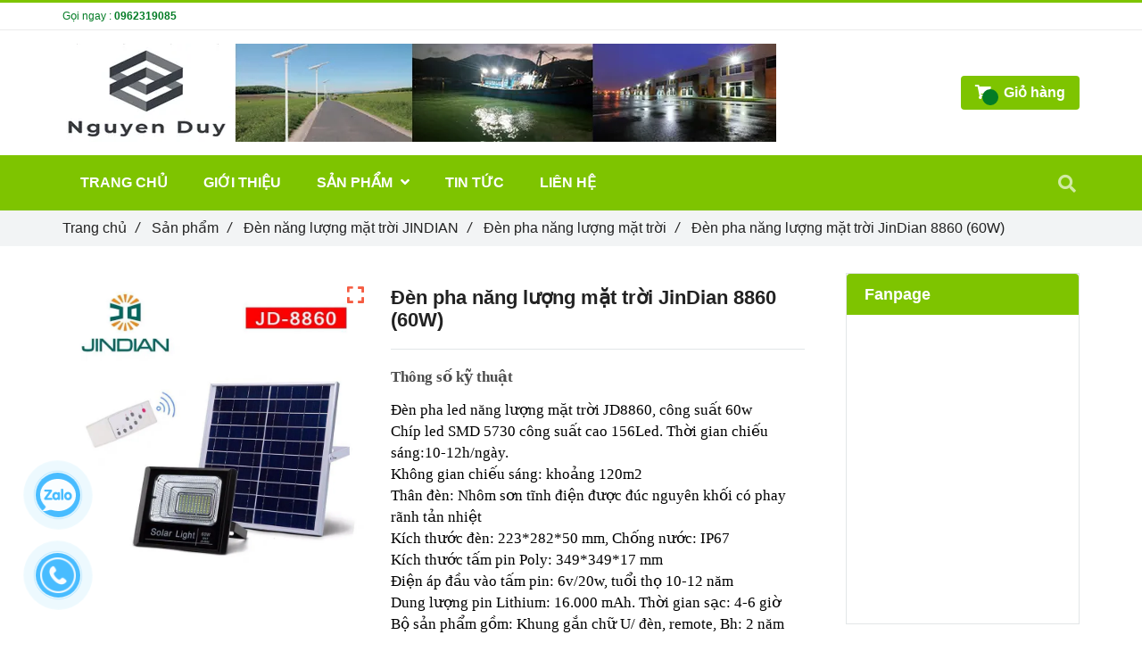

--- FILE ---
content_type: text/html; charset=UTF-8
request_url: https://chieusangnguyenduy.com/san-pham/den-nang-luong-mat-troi-jindian/den-pha-nang-luong-mat-troi/den-pha-nang-luong-mat-troi-jindian-8860-60w.html
body_size: 13753
content:
<!DOCTYPE html>
<html lang="vi">
	<head>
		<meta charset="utf-8"><meta http-equiv="X-UA-Compatible" content="IE=edge"><meta name="viewport" content="width=device-width, initial-scale=1"><meta name="csrf-token" content="NEAl96WeqE0sT2kS1KN0cLbJY68i5jSTLqTZrciD"><link rel="shortcut icon" href="https://media.loveitopcdn.com/6205/thumb/z1508493741223-7267ff68d2ef558f1bdc6e39dc11d27c.jpg" type="image/x-icon"/><meta property="fb:app_id" content="" />
        <title>Đèn pha năng lượng mặt trời JinDian 8860 (60W) </title>
<meta name="keywords" content="Đèn pha năng lượng mặt trời JinDian 8860 (60W), đèn pha năng lượng mặt trời jindian 40w, đèn pha năng lượng mặt trời jindian 60w">
<meta name="description" content="Thông số kỹ thuật

Đèn pha led năng lượng mặt trời JD8860, công suất 60w
Chíp led SMD 5730 công suất cao 156Led. Thời gian chiếu sáng:10-12h/ngày.
Không gian chiếu sáng: khoảng 120m2
Thân đèn: Nhôm sơn tĩnh điện được đúc nguyên khối có phay rãnh tản nhiệt
Kích thước đèn: 223*282*50 mm, Chống nước: IP67
Kích thước tấm pin Poly: 349*349*17 mm
Điện áp đầu vào tấm pin: 6v/20w, tuổi thọ 10-12 năm
Dung lượng pin Lithium: 16.000 mAh. Thời gian sạc: 4-6 giờ
Bộ sản phẩm gồm: Khung gắn chữ U/ đèn, remote, Bh: 2 năm">
<meta name="robots" content="INDEX,FOLLOW">
<link rel="canonical" href="https://chieusangnguyenduy.com/san-pham/den-nang-luong-mat-troi-jindian/den-pha-nang-luong-mat-troi/den-pha-nang-luong-mat-troi-jindian-8860-60w.html"/>
<link rel="alternate" hreflang="vi-vn" href="https://chieusangnguyenduy.com/san-pham/den-nang-luong-mat-troi-jindian/den-pha-nang-luong-mat-troi/den-pha-nang-luong-mat-troi-jindian-8860-60w.html"/>
<meta property="og:title" content="Đèn pha năng lượng mặt trời JinDian 8860 (60W)" />
<meta property="og:description" content="Thông số kỹ thuật

Đèn pha led năng lượng mặt trời JD8860, công suất 60w
Chíp led SMD 5730 công suất cao 156Led. Thời gian chiếu sáng:10-12h/ngày.
Không gian chiếu sáng: khoảng 120m2
Thân đèn: Nhôm sơn tĩnh điện được đúc nguyên khối có phay rãnh tản nhiệt
Kích thước đèn: 223*282*50 mm, Chống nước: IP67
Kích thước tấm pin Poly: 349*349*17 mm
Điện áp đầu vào tấm pin: 6v/20w, tuổi thọ 10-12 năm
Dung lượng pin Lithium: 16.000 mAh. Thời gian sạc: 4-6 giờ
Bộ sản phẩm gồm: Khung gắn chữ U/ đèn, remote, Bh: 2 năm" />
<meta property="og:url" content="https://chieusangnguyenduy.com/san-pham/den-nang-luong-mat-troi-jindian/den-pha-nang-luong-mat-troi/den-pha-nang-luong-mat-troi-jindian-8860-60w.html" />
<meta property="og:type" content="article" />
<meta property="og:image:alt" content="Đèn pha năng lượng mặt trời JinDian 8860 (60W)" />
<meta property="og:site_name" content="CÔNG TY TNHH THIẾT BỊ ĐIỆN NGUYỄN DUY" />
<meta property="og:image" content="https://media.loveitopcdn.com/6205/thumb/jd-8860.jpg" />
<meta property="og:image:height" content="300" />
<meta property="og:image:width" content="300" />

<meta name="twitter:title" content="Đèn pha năng lượng mặt trời JinDian 8860 (60W)" />
<meta name="twitter:description" content="Thông số kỹ thuật

Đèn pha led năng lượng mặt trời JD8860, công suất 60w
Chíp led SMD 5730 công suất cao 156Led. Thời gian chiếu sáng:10-12h/ngày.
Không gian chiếu sáng: khoảng 120m2
Thân đèn: Nhôm sơn tĩnh điện được đúc nguyên khối có phay rãnh tản nhiệt
Kích thước đèn: 223*282*50 mm, Chống nước: IP67
Kích thước tấm pin Poly: 349*349*17 mm
Điện áp đầu vào tấm pin: 6v/20w, tuổi thọ 10-12 năm
Dung lượng pin Lithium: 16.000 mAh. Thời gian sạc: 4-6 giờ
Bộ sản phẩm gồm: Khung gắn chữ U/ đèn, remote, Bh: 2 năm" /><link rel="dns-prefetch" href="https://media.loveitopcdn.com">
        <link rel="stylesheet" href="https://static.loveitopcdn.com/plugins/jquery-ui/jquery-ui-custom.min.css" >
		<link rel="stylesheet" href="https://static.loveitopcdn.com/themes/base2/css/plugin.css?id=d578bcbe4eb38586cd95" as="style" >
		<link rel="stylesheet" href="https://static.loveitopcdn.com/themes/base2/css/libs.css?id=a0ef0ae2c2b027a77b77" as="style" >
		<link rel="stylesheet" href="https://static.loveitopcdn.com/themes/base2/css/style.css?id=2a0b421bee0df6dbc460" as="style" >
		<link rel="stylesheet" href="https://static.loveitopcdn.com/themes/flatastic/css/plugin.css?id=55a7eb356d59c25abedc" as="style" >
		<link rel="stylesheet" href="https://static.loveitopcdn.com/themes/flatastic/css/style.css?id=2427674e165091d3d560" as="style" >
		<link rel="stylesheet" href="https://static.loveitopcdn.com/themes/base/css/common.css?id=3e3970e9ab7929f71358" as="style" >				<style>:root { --bg-color: #ffffff; --base-color: #222; --primary-color: #7ec400; --sub-color: #037c25; --link-color: #f55b41; --price-color: #f55b41; --header-bgsub-color: #fff; --header-bg-color: #fff; --header-txt-color: #037c25; --menu-bg-color: #7ec400; --menu-txt-color: #ffffff; --menu-txt-active-color: #ffffff; --footer-bg-color: #000000; --footer-bgsub-color: #181616; --footer-txt-color: #fff;--footer-txtsub-color:rgba(255,255,255,0.7);--footer-title-color: #e74c3c;  --border-color: #e2e6e7; } [class*=layout] { background: #ffffff }</style>
		<link rel="stylesheet" href="https://static.loveitopcdn.com/themes/base2/css/loading.css?id=2fd8dc7c91c49e0dd77b"  as="style" onload="this.onload=null;this.rel='stylesheet'" /><link rel="stylesheet" href="https://media.loveitopcdn.com/6205/css/custom.css?v=1623924852"  as="style" onload="this.onload=null;this.rel='stylesheet'" />
        <script src="https://static.loveitopcdn.com/plugins/jquery-3.3.1/jquery.min.js"></script>
		<meta name="google-site-verification" content="SHW5ch69uQPnhosBPL3iPAuEJBN926ibxUOXN6_k4SU" />
<meta name="google-site-verification" content="Dqw-Kf09537fMn3rC2poNFH_5h5HiQJnr9vrqMe3I6g" /><script>var layout_product_item='';var is_display_rating=0;var wb_token_public='RLgi7T';var wb_setting={'currency': {"unit":"\u0111","rate":1,"thousand_sep":".","decimal_sep":",","decimal":0,"pos":"right"} };var wb_translate={"error_avatar_upload_size":"Dung l\u01b0\u1ee3ng \u1ea3nh kh\u00f4ng v\u01b0\u1ee3t qu\u00e1","error_avatar_upload_file":"Ch\u1ec9 h\u1ed7 tr\u1ee3 c\u00e1c \u0111\u1ecbnh d\u1ea1ng \u1ea3nh .png .jpg .jpeg","add_to_cart":"Th\u00eam v\u00e0o gi\u1ecf h\u00e0ng","contact":"Li\u00ean h\u1ec7","processing":"\u0110ang x\u1eed l\u00fd...","delete":"X\u00f3a","outstock":"H\u1ebft h\u00e0ng","instock":"C\u00f2n h\u00e0ng","paging_first":"\u0110\u1ea7u","paging_previous":"Tr\u01b0\u1edbc","paging_next":"Ti\u1ebfp","paging_last":"Cu\u1ed1i","progressing":"\u0110ang x\u1eed l\u00fd...","please_enter":"Vui l\u00f2ng nh\u1eadp v\u00e0o Email ho\u1eb7c S\u1ed1 \u0111i\u1ec7n tho\u1ea1i \u0111\u1ec3 \u0111\u0103ng k\u00fd","minimum_order_product":"Y\u00eau c\u1ea7u mua \u00edt nh\u1ea5t","text_product":"s\u1ea3n ph\u1ea9m","text_coupon":"M\u00e3 gi\u1ea3m gi\u00e1","text_reduction":"M\u1ee9c gi\u1ea3m","message_danger":"C\u00f3 l\u1ed7i trong qu\u00e1 tr\u00ecnh thao t\u00e1c","message_alert_discount_confirm":"B\u1ea1n c\u00f3 mu\u1ed1n x\u00f3a m\u00e3 gi\u1ea3m gi\u00e1 n\u00e0y kh\u00f4ng?","please_choose_district":"Vui l\u00f2ng ch\u1ecdn Qu\u1eadn \/ Huy\u1ec7n","please_choose_ward":"Vui l\u00f2ng ch\u1ecdn Ph\u01b0\u1eddng \/ X\u00e3","text_remove_coupon":"X\u00f3a m\u00e3 gi\u1ea3m gi\u00e1 n\u00e0y","product_quantity_break_description_value":":price \/ s\u1ea3n ph\u1ea9m (:percent%)","affiliate_id":"","just_days":"Ng\u00e0y","just_months":"Th\u00e1ng","just_years":"N\u0103m","just_hours":"Gi\u1edd","just_minutes":"Ph\u00fat","just_secs":"Gi\u00e2y","menu_readmore":"Xem th\u00eam ...","menu_collapse":"Thu g\u1ecdn","view_product_detail":"Xem chi ti\u1ebft","phone_required":"Vui l\u00f2ng nh\u1eadp s\u1ed1 \u0111i\u1ec7n tho\u1ea1i h\u1ee3p l\u1ec7","text_btn_collapse":"Xem t\u1ea5t c\u1ea3","text_btn_collapsed":"Thu g\u1ecdn","table_of_contents":"M\u1ee5c l\u1ee5c","show":"Hi\u1ec7n","hide":"\u1ea8n"};var wb_language='';var wb_language_default='vi';var wb_routes={"order_fast":"https:\/\/chieusangnguyenduy.com\/fast-order","admin_widget":"https:\/\/chieusangnguyenduy.com\/admin\/widget","admin_menu":"https:\/\/chieusangnguyenduy.com\/admin\/menu","admin_post":"https:\/\/chieusangnguyenduy.com\/admin\/post","admin_product":"https:\/\/chieusangnguyenduy.com\/admin\/product","admin_setting_website":"https:\/\/chieusangnguyenduy.com\/admin\/setting\/website","admin_setting_contact":"https:\/\/chieusangnguyenduy.com\/admin\/setting\/contact","admin_setting_product_filter":"https:\/\/chieusangnguyenduy.com\/admin\/setting\/product_filter","admin_slider":"https:\/\/chieusangnguyenduy.com\/admin\/slider","admin_gallery_image":"https:\/\/chieusangnguyenduy.com\/admin\/gallery_image","admin_testimonials":"https:\/\/chieusangnguyenduy.com\/admin\/testimonials"}; var addon_smart_feature_menu='';</script><script>var template="product_detail";</script>
	</head>
	<body data-empty-cart-message="Chưa có sản phẩm nào trong giỏ hàng" class="product_detail  enable-edit-btn">
		<!--Start of Tawk.to Script-->
<script type="text/javascript">
var Tawk_API=Tawk_API||{}, Tawk_LoadStart=new Date();
(function(){
var s1=document.createElement("script"),s0=document.getElementsByTagName("script")[0];
s1.async=true;
s1.src='https://embed.tawk.to/5d9da168db28311764d80239/default';
s1.charset='UTF-8';
s1.setAttribute('crossorigin','*');
s0.parentNode.insertBefore(s1,s0);
})();
</script>
<!--End of Tawk.to Script--><script>window.MBID="txHAkw5D";</script><script src="https://menu.metu.vn/static/js/sdk.js?container=body"></script>		        <div data-name="container" class="wb-shop project-layout full-layout">
        				<div class="page-content">
				<div class="container">
    <div class="row">
        <div class="col-lg-9 ">
           
                <div class="product-detail in-stock is-contact-to-order" data-attributes="[]" data-attributes-data="[]">
                    <div class="row order-product-detail">
                        <div class="col-md-7 col-sm-12 col-12 detail-product">
                            <form class="add-to-cart" method="GET" action="https://chieusangnguyenduy.com/api/v2/add-to-cart/352">
                                <input type="hidden" name="_token" value="NEAl96WeqE0sT2kS1KN0cLbJY68i5jSTLqTZrciD">
                                <input type="hidden" name="product_code" value="" />
                                <input type="hidden" name="product_title" value="%C4%90%C3%A8n+pha+n%C4%83ng+l%C6%B0%E1%BB%A3ng+m%E1%BA%B7t+tr%E1%BB%9Di+JinDian+8860+%2860W%29" />
                                <div class="detail-info">
                                    
                                    <div class="product-title">
                                        <h1 class="custom_title_product">Đèn pha năng lượng mặt trời JinDian 8860 (60W)</h1>
                                                                                    <script type="application/ld+json">
                                            {
                                            "@context": "https://schema.org/",
                                            "@type": "Product",
                                            "name": "Đèn pha năng lượng mặt trời JinDian 8860 (60W)",
                                            "image": "https://media.loveitopcdn.com/6205/thumb/jd-8860.jpg",
                                            "brand": {
                                                "@type": "Brand",
                                                "name": "No brand"
                                            },
                                            "sku": "No sku",
                                            "mpn": "No mpn",
                                            "description": "Thông số kỹ thuật

Đèn pha led năng lượng mặt trời JD8860, công suất 60w
Chíp led SMD 5730 công suất cao 156Led. Thời gian chiếu sáng:10-12h/ngày.
Không gian chiếu sáng: khoảng 120m2
Thân đèn: Nhôm sơn tĩnh điện được đúc nguyên khối có phay rãnh tản nhiệt
Kích thước đèn: 223*282*50 mm, Chống nước: IP67
Kích thước tấm pin Poly: 349*349*17 mm
Điện áp đầu vào tấm pin: 6v/20w, tuổi thọ 10-12 năm
Dung lượng pin Lithium: 16.000 mAh. Thời gian sạc: 4-6 giờ
Bộ sản phẩm gồm: Khung gắn chữ U/ đèn, remote, Bh: 2 năm",
                                            "aggregateRating": {
                                                "@type": "AggregateRating",
                                                "ratingValue": 5,
                                                "ratingCount": 1
                                            },
                                            "review": {
                                                "@type": "Review",
                                                "reviewRating": {
                                                    "@type": "Rating",
                                                    "ratingValue": "5",
                                                    "bestRating": "5"
                                                },
                                                "author": {
                                                "@type": "Person",
                                                "name": "Google"
                                                }
                                            },
                                            "offers": {
                                                "@type": "Offer",
                                                "priceValidUntil": "2026/01/22",
                                                "price": "0",
                                                "priceCurrency": "VND",
                                                "availability": "http://schema.org/InStock",
                                                "url": "https://chieusangnguyenduy.com/san-pham/den-nang-luong-mat-troi-jindian/den-pha-nang-luong-mat-troi/den-pha-nang-luong-mat-troi-jindian-8860-60w.html"
                                            }
                                            }
                                            </script>
                                                                               
                                    </div>
                                    

                                                                        <hr class="divider">
                                    <!-- Thông tin -->
                                                                                                                <div class="desc wb-content">
                                            <p style="margin:0cm 0cm 10pt"><span style="font-size:11pt"><span style="line-height:115%"><span style="font-family:Arial,sans-serif"><b><span style="font-size:13.0pt"><span style="background:white"><span style="line-height:115%"><span style="font-family:&quot;Times New Roman&quot;,&quot;serif&quot;"><span style="color:#4d4d4d">Thông số kỹ thuật</span></span></span></span></span></b><b><span lang="EN-US" style="font-size:13.0pt"><span style="background:white"><span style="line-height:115%"><span style="font-family:&quot;Times New Roman&quot;,&quot;serif&quot;"><span style="color:#4d4d4d"></span></span></span></span></span></b></span></span></span></p>

<p><span style="font-size:13.0pt"><span style="line-height:115%"><span style="font-family:&quot;Times New Roman&quot;,&quot;serif&quot;"><span style="color:black">Đèn pha led năng lượng mặt trời JD8860, công suất 60w<br />
Chíp led SMD 5730 công suất cao 156Led. Thời gian chiếu sáng:10-12h/ngày.<br />
Không gian chiếu sáng: khoảng 120m2<br />
Thân đèn: Nhôm sơn tĩnh điện được đúc nguyên khối có phay rãnh tản nhiệt<br />
Kích thước đèn: 223*282*50 mm, Chống nước: IP67<br />
Kích thước tấm pin Poly: 349*349*17 mm<br />
Điện áp đầu vào tấm pin: 6v/20w, tuổi thọ 10-12 năm<br />
Dung lượng pin Lithium: 16.000 mAh. Thời gian sạc: 4-6 giờ<br />
Bộ sản phẩm gồm: Khung gắn chữ U/ đèn, remote, Bh: 2 năm</span></span></span></span></p>

                                        </div>
                                                                                                                <hr class="divider">
                                                                        <input type="hidden" id="product_detail" value="352" data-instocktext="Còn hàng" data-outstocktext="Hết hàng" data-addtocart="Thêm vào giỏ hàng" data-contact="Liên hệ">
                                                                        <div class="product-infor">
                                        <div class="row desc info-extra">
                                            <!-- Tình trạng -->
                                            <div class="col-4 no-padding-right">
                                                <label>Tình trạng:&nbsp;</label>
                                            </div>
                                            <div class="col-8 no-padding-left">
                                                <span class="color edit_speciality_color wb-stock-status">
                                                                                                            Còn hàng
                                                                                                    </span>
                                            </div>
                                        </div>
                                                                                                                                                            </div>
                                                                                                            <div class="product-oder row">
                                        <div class="col-sm-6">
                                            <a href="https://chieusangnguyenduy.com/lien-he.html" data-href="https://chieusangnguyenduy.com/lien-he.html?product_code=&product_title=%C4%90%C3%A8n+pha+n%C4%83ng+l%C6%B0%E1%BB%A3ng+m%E1%BA%B7t+tr%E1%BB%9Di+JinDian+8860+%2860W%29" rel="nofollow" class="addcart_link_contact lienhe btn btn--l btn-primary btn-order wb-main-order btn-item" data-direct="true">Liên hệ</a>
                                        </div>
                                       
                                        
                                    </div>
                                    <hr class="divider">
                                                                                                                                                
                                    <div class="desc info-extra icon">
                                        <ul class="clearfix horizontal-list social-icons">
    <li class="relative">
        <a href="https://www.facebook.com/sharer/sharer.php?u=https://chieusangnguyenduy.com/san-pham/den-nang-luong-mat-troi-jindian/den-pha-nang-luong-mat-troi/den-pha-nang-luong-mat-troi-jindian-8860-60w.html" rel="nofollow" target="_blank" class="f-size-ex-large textAlign-center">
            <i class="fab fa-facebook-f"></i>
        </a>
    </li>
    <li class="relative">
        <a href="https://twitter.com/intent/tweet?url=https://chieusangnguyenduy.com/san-pham/den-nang-luong-mat-troi-jindian/den-pha-nang-luong-mat-troi/den-pha-nang-luong-mat-troi-jindian-8860-60w.html" rel="nofollow" target="_blank" class="f-size-ex-large textAlign-center">
            <i class="fab fa-twitter"></i>
        </a>
    </li>
    <li class="relative">
        <a class="f-size-ex-large textAlign-center" href="https://www.linkedin.com/sharing/share-offsite/?url=https://chieusangnguyenduy.com/san-pham/den-nang-luong-mat-troi-jindian/den-pha-nang-luong-mat-troi/den-pha-nang-luong-mat-troi-jindian-8860-60w.html" rel="nofollow" target="_blank" aria-label="Linkedin">
            <i class="fab fa-linkedin-in"></i>
        </a>
    </li>
    <li class="relative">
        <a href="http://pinterest.com/pin/create/link/?url=https://chieusangnguyenduy.com/san-pham/den-nang-luong-mat-troi-jindian/den-pha-nang-luong-mat-troi/den-pha-nang-luong-mat-troi-jindian-8860-60w.html&media=https://media.loveitopcdn.com/6205/thumb/jd-8860.jpg" rel="nofollow" target="_blank" class="f-size-ex-large textAlign-center">
            <i class="fab fa-pinterest"></i>
        </a>
    </li>
    <li class="relative">
        <a href="https://www.tumblr.com/share/link?url=https://chieusangnguyenduy.com/san-pham/den-nang-luong-mat-troi-jindian/den-pha-nang-luong-mat-troi/den-pha-nang-luong-mat-troi-jindian-8860-60w.html" rel="nofollow" target="_blank" class="f-size-ex-large textAlign-center">
            <i class="fab fa-tumblr"></i>
        </a>
    </li>
    </ul>                                    </div>
                                </div>
                                <input type="hidden" name="is_detail" value="true" />
                            </form>
                        </div>
                        <div class="col-md-5 col-sm-12 col-12 img-product">
                            <div class="relative d-inline-b qv-preview">
                        <a data-fancybox="gallery" data-number="0" href="https://media.loveitopcdn.com/6205/thumb/jd-8860.jpg" class="img-main-href">
                <img class="img-main-detail" src="https://media.loveitopcdn.com/6205/thumb/jd-8860.jpg" alt="Đèn pha năng lượng mặt trời JinDian 8860 (60W)" aria-label="Đèn pha năng lượng mặt trời JinDian 8860 (60W)" />
                <i class="fa fa-expand"></i>
            </a>
            </div>

    <div class="relative qv-carousel-wrap">
        <div id="product-detail-carousel" class="owl-carousel d-carousel product-detail-carousel" data-loop="false" data-nav="true" data-margin="15" data-loop="true" data-responsive-0="4" data-responsive-480="4" data-responsive-768="4" data-responsive-992="4" onclick="changeImageOnClick(event)">
                    </div>
    </div>
                        </div>
                    </div>
                </div>
                
                <div class="tabs m-bottom-30">
    <nav>
        <ul class="tabs-nav horizontal-list clearfix">
                            <li class="active" data-num="mo-ta">
                    <a href="#mo-tacont-nav" data-toggle="tab">Mô tả</a>
                </li>
                                        <li data-num="tab-comment">
                    <a href="#tab-commentcont-nav" data-toggle="tab">Bình luận</a>
                </li>
                    </ul>
    </nav>
    <section class="tabs-content">
                    <div class="detail-descript tab-content fade in active ck_editor_content" id="mo-tacont-nav">
                <div class="f-size-medium edit-text-lh">
                                            
                                                        </div>
            </div>
                            <div class="tab-content" id="tab-commentcont-nav">
                <div class="wb-comment">
                <div id="system_comments" data-commentable_type="product" data-commentable_id="352" data-censorship="1">
            <div class="row">
                <div id="data-comments">
                    <ul id="comments-list" class="comments-list col-md-12 comment-container m-bottom-30"></ul>
                    <p style="width: 100%; text-align: center; margin-bottom: 20px;">
                        <a class="more_comment" style="display: none;" href="#">Xem thêm</a>
                    </p>
                </div>
                <div class="comment-form comment-main col-md-12">
                    <form action="/submit-comment" method="POST" class="formcomment width-100">
                        <ul>
                                                        <li class="clearfix">
                                <div class="half-column">
                                    <input type="text" required name="name" class="form-control width-100" placeholder="Họ tên*">
                                </div>
                                                                                                <input type="hidden" name="parent_id" value="0">
                                <input type="hidden" name="parent_name" value="comment-main">
                            </li>
                            <li>
                                <div>
                                    <textarea name="content" required class="form-control width-100" placeholder="Bình luận*"></textarea>
                                </div>
                            </li>
                                                        <li>
                                <div>
                                    <button type="submit" class="btn btn--l btn-primary">Gửi</button>
                                                                    </div>
                            </li>
                        </ul>
                    </form>
                </div>
            </div>
        </div>
        <div id="reply-template" style="display: none;">
            <div class="comment-footer comment-reply">
                <form action="/submit-comment" method="POST" class="formcomment comment-form width-100">
                    <ul>
                        <li class="clearfix"></li>
                                                    <li class="clearfix">
                                <div class="half-column">
                                    <input type="text" required name="name" class="form-control" placeholder="Họ tên*">
                                </div>
                                                                                                <input type="hidden" name="parent_id" class="parent_id">
                                <input type="hidden" name="parent_name" value="comment-reply">
                            </li>
                                                <li>
                            <div>
                                <textarea name="content" required class="form-control" placeholder="Bình luận*"></textarea>
                            </div>
                        </li>
                        <li>
                            <div>
                                <button type="submit" class="btn btn--l btn-primary">Gửi</button>
                                <button type="button" class="btn btn--l btn-default comment_reply_close">Đóng</button>
                                                            </div>
                        </li>
                </form>
            </div>
        </div>
        <script>
            var comment_avatar = "https://static.loveitopcdn.com/themes/base1/images/avatar/avatar.png";
            var trans_reply = "Trả lời";
        </script>
    </div>
            </div>
            </section>
</div>
            

            
            <div class="relative related-projects">
    <span class="heading color-dark">Sản phẩm liên quan</span>
    <div class="products-container related-grid">
        <div class="owl-carousel d-carousel related-carousel">
                            <div>
                    <div class="product-item  edit-area">
    <figure class="photoframe relative edit-area-btn">
        <a href="https://chieusangnguyenduy.com/san-pham/den-nang-luong-mat-troi-jindian/den-pha-nang-luong-mat-troi/den-pha-nang-luong-mat-troi-jindian-jd7300-300w.html"  class="d-block relative pp-wrap aspectRatio aspectRatio--100">
            <img src="[data-uri]" width="100%" height="100%" data-isrc="https://media.loveitopcdn.com/6205/thumb/243x243/jd-7300.jpg?zc=1" class="lazyload " alt="Đèn pha năng lượng mặt trời JinDian JD7300 (300W)" aria-label="Đèn pha năng lượng mặt trời JinDian JD7300 (300W)"/>
        </a>
        <figcaption>
            <h2 class="wrap-two-lines">
                <a href="https://chieusangnguyenduy.com/san-pham/den-nang-luong-mat-troi-jindian/den-pha-nang-luong-mat-troi/den-pha-nang-luong-mat-troi-jindian-jd7300-300w.html"  class="color-dark" aria-label="Đèn pha năng lượng mặt trời JinDian JD7300 (300W)">
                    <span class="two-lines">Đèn pha năng lượng mặt trời JinDian JD7300 (300W)</span>
                </a>
            </h2>
                        <a href="https://chieusangnguyenduy.com/lien-he.html" data-href="https://chieusangnguyenduy.com/lien-he.html?product_code=&product_title=%C4%90%C3%A8n+pha+n%C4%83ng+l%C6%B0%E1%BB%A3ng+m%E1%BA%B7t+tr%E1%BB%9Di+JinDian+JD7300+%28300W%29" rel="nofollow" class="addcart_link_contact lienhe btn btn--m btn-primary" data-direct="true">Liên hệ</a>
        </figcaption>
            </figure>
</div>                </div>
                            <div>
                    <div class="product-item  edit-area">
    <figure class="photoframe relative edit-area-btn">
        <a href="https://chieusangnguyenduy.com/san-pham/den-nang-luong-mat-troi-jindian/den-pha-nang-luong-mat-troi/den-pha-nang-luong-mat-troi-jindian-jd7200-200w.html"  class="d-block relative pp-wrap aspectRatio aspectRatio--100">
            <img src="[data-uri]" width="100%" height="100%" data-isrc="https://media.loveitopcdn.com/6205/thumb/243x243/jd-7200.jpg?zc=1" class="lazyload " alt="Đèn pha năng lượng mặt trời JinDian JD7200 (200W)" aria-label="Đèn pha năng lượng mặt trời JinDian JD7200 (200W)"/>
        </a>
        <figcaption>
            <h2 class="wrap-two-lines">
                <a href="https://chieusangnguyenduy.com/san-pham/den-nang-luong-mat-troi-jindian/den-pha-nang-luong-mat-troi/den-pha-nang-luong-mat-troi-jindian-jd7200-200w.html"  class="color-dark" aria-label="Đèn pha năng lượng mặt trời JinDian JD7200 (200W)">
                    <span class="two-lines">Đèn pha năng lượng mặt trời JinDian JD7200 (200W)</span>
                </a>
            </h2>
                        <a href="https://chieusangnguyenduy.com/lien-he.html" data-href="https://chieusangnguyenduy.com/lien-he.html?product_code=&product_title=%C4%90%C3%A8n+pha+n%C4%83ng+l%C6%B0%E1%BB%A3ng+m%E1%BA%B7t+tr%E1%BB%9Di+JinDian+JD7200+%28200W%29" rel="nofollow" class="addcart_link_contact lienhe btn btn--m btn-primary" data-direct="true">Liên hệ</a>
        </figcaption>
            </figure>
</div>                </div>
                            <div>
                    <div class="product-item  edit-area">
    <figure class="photoframe relative edit-area-btn">
        <a href="https://chieusangnguyenduy.com/san-pham/den-nang-luong-mat-troi-jindian/den-pha-nang-luong-mat-troi/den-pha-nang-luong-mat-troi-jindian-jd7120-120w.html"  class="d-block relative pp-wrap aspectRatio aspectRatio--100">
            <img src="[data-uri]" width="100%" height="100%" data-isrc="https://media.loveitopcdn.com/6205/thumb/243x243/jd-7120.jpg?zc=1" class="lazyload " alt="Đèn pha năng lượng mặt trời JinDian JD7120 (120W)" aria-label="Đèn pha năng lượng mặt trời JinDian JD7120 (120W)"/>
        </a>
        <figcaption>
            <h2 class="wrap-two-lines">
                <a href="https://chieusangnguyenduy.com/san-pham/den-nang-luong-mat-troi-jindian/den-pha-nang-luong-mat-troi/den-pha-nang-luong-mat-troi-jindian-jd7120-120w.html"  class="color-dark" aria-label="Đèn pha năng lượng mặt trời JinDian JD7120 (120W)">
                    <span class="two-lines">Đèn pha năng lượng mặt trời JinDian JD7120 (120W)</span>
                </a>
            </h2>
                        <a href="https://chieusangnguyenduy.com/lien-he.html" data-href="https://chieusangnguyenduy.com/lien-he.html?product_code=&product_title=%C4%90%C3%A8n+pha+n%C4%83ng+l%C6%B0%E1%BB%A3ng+m%E1%BA%B7t+tr%E1%BB%9Di+JinDian+JD7120+%28120W%29" rel="nofollow" class="addcart_link_contact lienhe btn btn--m btn-primary" data-direct="true">Liên hệ</a>
        </figcaption>
            </figure>
</div>                </div>
                            <div>
                    <div class="product-item  edit-area">
    <figure class="photoframe relative edit-area-btn">
        <a href="https://chieusangnguyenduy.com/san-pham/den-nang-luong-mat-troi-jindian/den-pha-nang-luong-mat-troi/den-pha-nang-luong-mat-troi-jindian-jd770-70w.html"  class="d-block relative pp-wrap aspectRatio aspectRatio--100">
            <img src="[data-uri]" width="100%" height="100%" data-isrc="https://media.loveitopcdn.com/6205/thumb/243x243/jd-770.jpg?zc=1" class="lazyload " alt="Đèn pha năng lượng mặt trời JinDian JD770 (70W)" aria-label="Đèn pha năng lượng mặt trời JinDian JD770 (70W)"/>
        </a>
        <figcaption>
            <h2 class="wrap-two-lines">
                <a href="https://chieusangnguyenduy.com/san-pham/den-nang-luong-mat-troi-jindian/den-pha-nang-luong-mat-troi/den-pha-nang-luong-mat-troi-jindian-jd770-70w.html"  class="color-dark" aria-label="Đèn pha năng lượng mặt trời JinDian JD770 (70W)">
                    <span class="two-lines">Đèn pha năng lượng mặt trời JinDian JD770 (70W)</span>
                </a>
            </h2>
                        <a href="https://chieusangnguyenduy.com/lien-he.html" data-href="https://chieusangnguyenduy.com/lien-he.html?product_code=&product_title=%C4%90%C3%A8n+pha+n%C4%83ng+l%C6%B0%E1%BB%A3ng+m%E1%BA%B7t+tr%E1%BB%9Di+JinDian+JD770+%2870W%29" rel="nofollow" class="addcart_link_contact lienhe btn btn--m btn-primary" data-direct="true">Liên hệ</a>
        </figcaption>
            </figure>
</div>                </div>
                            <div>
                    <div class="product-item  edit-area">
    <figure class="photoframe relative edit-area-btn">
        <a href="https://chieusangnguyenduy.com/san-pham/den-nang-luong-mat-troi-jindian/den-pha-nang-luong-mat-troi/den-pha-nang-luong-mat-troi-jindian-jd740-40w.html"  class="d-block relative pp-wrap aspectRatio aspectRatio--100">
            <img src="[data-uri]" width="100%" height="100%" data-isrc="https://media.loveitopcdn.com/6205/thumb/243x243/jd-740.jpg?zc=1" class="lazyload " alt="Đèn pha năng lượng mặt trời JinDian JD740 (40W)" aria-label="Đèn pha năng lượng mặt trời JinDian JD740 (40W)"/>
        </a>
        <figcaption>
            <h2 class="wrap-two-lines">
                <a href="https://chieusangnguyenduy.com/san-pham/den-nang-luong-mat-troi-jindian/den-pha-nang-luong-mat-troi/den-pha-nang-luong-mat-troi-jindian-jd740-40w.html"  class="color-dark" aria-label="Đèn pha năng lượng mặt trời JinDian JD740 (40W)">
                    <span class="two-lines">Đèn pha năng lượng mặt trời JinDian JD740 (40W)</span>
                </a>
            </h2>
                        <a href="https://chieusangnguyenduy.com/lien-he.html" data-href="https://chieusangnguyenduy.com/lien-he.html?product_code=&product_title=%C4%90%C3%A8n+pha+n%C4%83ng+l%C6%B0%E1%BB%A3ng+m%E1%BA%B7t+tr%E1%BB%9Di+JinDian+JD740+%2840W%29" rel="nofollow" class="addcart_link_contact lienhe btn btn--m btn-primary" data-direct="true">Liên hệ</a>
        </figcaption>
            </figure>
</div>                </div>
                            <div>
                    <div class="product-item  edit-area">
    <figure class="photoframe relative edit-area-btn">
        <a href="https://chieusangnguyenduy.com/san-pham/den-nang-luong-mat-troi-jindian/den-pha-nang-luong-mat-troi/den-pha-nang-luong-mat-troi-jindian-8300l-300w.html"  class="d-block relative pp-wrap aspectRatio aspectRatio--100">
            <img src="[data-uri]" width="100%" height="100%" data-isrc="https://media.loveitopcdn.com/6205/thumb/243x243/jd-8300l.jpg?zc=1" class="lazyload " alt="Đèn pha năng lượng mặt trời JinDian 8300L (300W)" aria-label="Đèn pha năng lượng mặt trời JinDian 8300L (300W)"/>
        </a>
        <figcaption>
            <h2 class="wrap-two-lines">
                <a href="https://chieusangnguyenduy.com/san-pham/den-nang-luong-mat-troi-jindian/den-pha-nang-luong-mat-troi/den-pha-nang-luong-mat-troi-jindian-8300l-300w.html"  class="color-dark" aria-label="Đèn pha năng lượng mặt trời JinDian 8300L (300W)">
                    <span class="two-lines">Đèn pha năng lượng mặt trời JinDian 8300L (300W)</span>
                </a>
            </h2>
                        <a href="https://chieusangnguyenduy.com/lien-he.html" data-href="https://chieusangnguyenduy.com/lien-he.html?product_code=&product_title=%C4%90%C3%A8n+pha+n%C4%83ng+l%C6%B0%E1%BB%A3ng+m%E1%BA%B7t+tr%E1%BB%9Di+JinDian+8300L+%28300W%29" rel="nofollow" class="addcart_link_contact lienhe btn btn--m btn-primary" data-direct="true">Liên hệ</a>
        </figcaption>
            </figure>
</div>                </div>
                    </div>
    </div>
</div>
        </div>
        <aside class="col-lg-3 sidebar">
						<div class="widget wrapper m-bottom-30 edit-area ">
			<div class="edit-area-btn">
				<div class="widget-fanpage widget-35">
	<figcaption>
	<h3 class="color-light fw-bold">Fanpage</h3>
</figcaption>	<div class="widget-content">
		<div class="fb-page">
			<iframe loading="lazy" src="https://www.facebook.com/plugins/page.php?href=https://www.facebook.com/Nguyen-Duy-Electrical-Ltd-Co-101110411253155/?view_public_for=101110411253155&tabs=timeline&width=250&height=300&small_header=false&adapt_container_width=true&hide_cover=false&show_facepile=true&appId" width="100%" height="300" style="border:none;overflow:hidden" scrolling="no" frameborder="0" allowfullscreen="true" allow="autoplay; clipboard-write; encrypted-media; picture-in-picture; web-share"></iframe>
		</div>
	</div>
</div>
				<a href="https://chieusangnguyenduy.com/admin/widget#widget-35" class="btn-edit" target="_blank"><i class="fa fa-edit"></i> Sửa</a>
			</div>
		</div>
					<div class="widget wrapper m-bottom-30 edit-area ">
			<div class="edit-area-btn">
				<div class="widget-product widget-37">
    <figcaption>
	<h3 class="color-light fw-bold">Sản phẩm mới</h3>
</figcaption>    <div class="widget-content">
                    <div class="clearfix m-bottom-10 products-container edit-area-btn">
                <a href="https://chieusangnguyenduy.com/san-pham/den-pha-led1/den-pha-led-500w.html" >
                    <img src="[data-uri]" width="100%" height="100%" data-isrc="https://media.loveitopcdn.com/6205/thumb/80x80/den-pha-led-400w-500w-potech-3-600x450.jpg?zc=1" class="lazyload f-left m-right-10" alt="Đèn sportlight 500w" aria-label="Đèn sportlight 500w"/>
                </a>
                <div class="infor-product">
                    <a aria-label="Đèn sportlight 500w" href="https://chieusangnguyenduy.com/san-pham/den-pha-led1/den-pha-led-500w.html"  class="color-dark d-block two-lines">Đèn sportlight 500w</a>
                                        <div class="m-top-10 m-bottom-10"> 
                        <a href="https://chieusangnguyenduy.com/lien-he.html" data-href="https://chieusangnguyenduy.com/lien-he.html?product_code=&product_title=%C4%90%C3%A8n+sportlight+500w" rel="nofollow" class="addcart_link_contact lienhe btn btn--m btn-primary" data-direct="true">Liên hệ</a>
                    </div>
                                    </div>
                <hr class="m-bottom-10">
            </div>
                    <div class="clearfix m-bottom-10 products-container edit-area-btn">
                <a href="https://chieusangnguyenduy.com/san-pham/den-duong-led/den-duong-led-full-philips-150w.html" >
                    <img src="[data-uri]" width="100%" height="100%" data-isrc="https://media.loveitopcdn.com/6205/thumb/80x80/20532a452ee0c9be90f1.jpg?zc=1" class="lazyload f-left m-right-10" alt="Đèn Đường Led Philips 150w" aria-label="Đèn Đường Led Philips 150w"/>
                </a>
                <div class="infor-product">
                    <a aria-label="Đèn Đường Led Philips 150w" href="https://chieusangnguyenduy.com/san-pham/den-duong-led/den-duong-led-full-philips-150w.html"  class="color-dark d-block two-lines">Đèn Đường Led Philips 150w</a>
                                        <div class="m-top-10 m-bottom-10"> 
                        <a href="https://chieusangnguyenduy.com/lien-he.html" data-href="https://chieusangnguyenduy.com/lien-he.html?product_code=&product_title=%C4%90%C3%A8n+%C4%90%C6%B0%E1%BB%9Dng+Led+Philips+150w" rel="nofollow" class="addcart_link_contact lienhe btn btn--m btn-primary" data-direct="true">Liên hệ</a>
                    </div>
                                    </div>
                <hr class="m-bottom-10">
            </div>
                    <div class="clearfix m-bottom-10 products-container edit-area-btn">
                <a href="https://chieusangnguyenduy.com/san-pham/den-duong-led/den-duong-halumost-full-philips-150w.html" >
                    <img src="[data-uri]" width="100%" height="100%" data-isrc="https://media.loveitopcdn.com/6205/thumb/80x80/597d4ff3e06a07345e7b.jpg?zc=1" class="lazyload f-left m-right-10" alt="Đèn Đường Halumost150w" aria-label="Đèn Đường Halumost150w"/>
                </a>
                <div class="infor-product">
                    <a aria-label="Đèn Đường Halumost150w" href="https://chieusangnguyenduy.com/san-pham/den-duong-led/den-duong-halumost-full-philips-150w.html"  class="color-dark d-block two-lines">Đèn Đường Halumost150w</a>
                                        <div class="m-top-10 m-bottom-10"> 
                        <a href="https://chieusangnguyenduy.com/lien-he.html" data-href="https://chieusangnguyenduy.com/lien-he.html?product_code=&product_title=%C4%90%C3%A8n+%C4%90%C6%B0%E1%BB%9Dng+Halumost150w" rel="nofollow" class="addcart_link_contact lienhe btn btn--m btn-primary" data-direct="true">Liên hệ</a>
                    </div>
                                    </div>
                <hr class="m-bottom-10">
            </div>
                    <div class="clearfix m-bottom-10 products-container edit-area-btn">
                <a href="https://chieusangnguyenduy.com/san-pham/den-duong-led/den-duong-chiec-la-philips-200w.html" >
                    <img src="[data-uri]" width="100%" height="100%" data-isrc="https://media.loveitopcdn.com/6205/thumb/80x80/8986c92376ba91e4c8ab.jpg?zc=1" class="lazyload f-left m-right-10" alt="Đèn Đường Chiếc Lá 200W" aria-label="Đèn Đường Chiếc Lá 200W"/>
                </a>
                <div class="infor-product">
                    <a aria-label="Đèn Đường Chiếc Lá 200W" href="https://chieusangnguyenduy.com/san-pham/den-duong-led/den-duong-chiec-la-philips-200w.html"  class="color-dark d-block two-lines">Đèn Đường Chiếc Lá 200W</a>
                                        <div class="m-top-10 m-bottom-10"> 
                        <a href="https://chieusangnguyenduy.com/lien-he.html" data-href="https://chieusangnguyenduy.com/lien-he.html?product_code=&product_title=%C4%90%C3%A8n+%C4%90%C6%B0%E1%BB%9Dng+Chi%E1%BA%BFc+L%C3%A1+200W" rel="nofollow" class="addcart_link_contact lienhe btn btn--m btn-primary" data-direct="true">Liên hệ</a>
                    </div>
                                    </div>
                <hr class="m-bottom-10">
            </div>
                    <div class="clearfix m-bottom-10 products-container edit-area-btn">
                <a href="https://chieusangnguyenduy.com/san-pham/den-duong-led/den-duong-chiec-la-50w-epistar.html" >
                    <img src="[data-uri]" width="100%" height="100%" data-isrc="https://media.loveitopcdn.com/6205/thumb/80x80/di6d6-dd50.jpg?zc=1" class="lazyload f-left m-right-10" alt="Đèn Đường Chiếc Lá 50W " aria-label="Đèn Đường Chiếc Lá 50W "/>
                </a>
                <div class="infor-product">
                    <a aria-label="Đèn Đường Chiếc Lá 50W " href="https://chieusangnguyenduy.com/san-pham/den-duong-led/den-duong-chiec-la-50w-epistar.html"  class="color-dark d-block two-lines">Đèn Đường Chiếc Lá 50W </a>
                                        <div class="m-top-10 m-bottom-10"> 
                        <a href="https://chieusangnguyenduy.com/lien-he.html" data-href="https://chieusangnguyenduy.com/lien-he.html?product_code=&product_title=%C4%90%C3%A8n+%C4%90%C6%B0%E1%BB%9Dng+Chi%E1%BA%BFc+L%C3%A1+50W+" rel="nofollow" class="addcart_link_contact lienhe btn btn--m btn-primary" data-direct="true">Liên hệ</a>
                    </div>
                                    </div>
                <hr class="m-bottom-10">
            </div>
                    <div class="clearfix m-bottom-10 products-container edit-area-btn">
                <a href="https://chieusangnguyenduy.com/san-pham/den-pha-led1/den-led-pha-kim-cuong-200w.html" >
                    <img src="[data-uri]" width="100%" height="100%" data-isrc="https://media.loveitopcdn.com/6205/thumb/80x80/140509-z1539986455522-1dd941d8722140e49aabcae9981b3262.jpg?zc=1" class="lazyload f-left m-right-10" alt="Đèn pha kim cương 200w" aria-label="Đèn pha kim cương 200w"/>
                </a>
                <div class="infor-product">
                    <a aria-label="Đèn pha kim cương 200w" href="https://chieusangnguyenduy.com/san-pham/den-pha-led1/den-led-pha-kim-cuong-200w.html"  class="color-dark d-block two-lines">Đèn pha kim cương 200w</a>
                                        <div class="m-top-10 m-bottom-10"> 
                        <a href="https://chieusangnguyenduy.com/lien-he.html" data-href="https://chieusangnguyenduy.com/lien-he.html?product_code=&product_title=%C4%90%C3%A8n+pha+kim+c%C6%B0%C6%A1ng+200w" rel="nofollow" class="addcart_link_contact lienhe btn btn--m btn-primary" data-direct="true">Liên hệ</a>
                    </div>
                                    </div>
                <hr class="m-bottom-10">
            </div>
            </div>
</div>
				<a href="https://chieusangnguyenduy.com/admin/widget#widget-37" class="btn-edit" target="_blank"><i class="fa fa-edit"></i> Sửa</a>
			</div>
		</div>
					<div class="widget wrapper m-bottom-30 edit-area ">
			<div class="edit-area-btn">
				<div class="widget-post widget-68">
	<figcaption>
	<h3 class="color-light fw-bold">Có thể bạn quan tâm</h3>
</figcaption>	<div class="widget-content">
	    	        <div class="clearfix m-bottom-10 products-container edit-area-btn">
	            <a href="https://chieusangnguyenduy.com/tin-tuc-1/chieu-sang-nha-kho-doanh-nghiep-tu-nhan-toan-hang.html" >
	                <img src="[data-uri]" width="100%" height="100%" data-isrc="https://media.loveitopcdn.com/6205/thumb/80x60/z4297470878284-13655b3aa80603b2a6e2c55935fc1d58.jpg?zc=1" class="lazyload f-left m-right-10" alt="Chiếu sáng nhà kho Doanh nghiệp Tư Nhân Toàn Hằng" aria-label="Chiếu sáng nhà kho Doanh nghiệp Tư Nhân Toàn Hằng"/>
	            </a>
	            <a aria-label="Chiếu sáng nhà kho Doanh nghiệp Tư Nhân Toàn Hằng" href="https://chieusangnguyenduy.com/tin-tuc-1/chieu-sang-nha-kho-doanh-nghiep-tu-nhan-toan-hang.html"  class="color-dark d-block two-lines">Chiếu sáng nhà kho Doanh nghiệp Tư Nhân Toàn Hằng</a>
		        	        </div>
	        <hr class="m-bottom-10">
	    	        <div class="clearfix m-bottom-10 products-container edit-area-btn">
	            <a href="https://chieusangnguyenduy.com/tin-tuc-1/cau-dau-kin-nuoc-tangent-mtc-tr-3s.html" >
	                <img src="[data-uri]" width="100%" height="100%" data-isrc="https://media.loveitopcdn.com/6205/thumb/80x60/3s6-1a-9067.jpg?zc=1" class="lazyload f-left m-right-10" alt="Cầu đấu kín nước TANGENT MTC-TR-3S" aria-label="Cầu đấu kín nước TANGENT MTC-TR-3S"/>
	            </a>
	            <a aria-label="Cầu đấu kín nước TANGENT MTC-TR-3S" href="https://chieusangnguyenduy.com/tin-tuc-1/cau-dau-kin-nuoc-tangent-mtc-tr-3s.html"  class="color-dark d-block two-lines">Cầu đấu kín nước TANGENT MTC-TR-3S</a>
		        	        </div>
	        <hr class="m-bottom-10">
	    	        <div class="clearfix m-bottom-10 products-container edit-area-btn">
	            <a href="https://chieusangnguyenduy.com/tin-tuc-1/den-led-chieu-sang-nha-kho-cong-nghiep-va-thuong-mai.html" >
	                <img src="[data-uri]" width="100%" height="100%" data-isrc="https://media.loveitopcdn.com/6205/thumb/80x60/z3753887139648-78f3e1bb869399b2e2518aa179623e8b.jpg?zc=1" class="lazyload f-left m-right-10" alt="Đèn led chiếu sáng nhà kho công nghiệp và thương mại" aria-label="Đèn led chiếu sáng nhà kho công nghiệp và thương mại"/>
	            </a>
	            <a aria-label="Đèn led chiếu sáng nhà kho công nghiệp và thương mại" href="https://chieusangnguyenduy.com/tin-tuc-1/den-led-chieu-sang-nha-kho-cong-nghiep-va-thuong-mai.html"  class="color-dark d-block two-lines">Đèn led chiếu sáng nhà kho công nghiệp và thương mại</a>
		        	        </div>
	        <hr class="m-bottom-10">
	    	        <div class="clearfix m-bottom-10 products-container edit-area-btn">
	            <a href="https://chieusangnguyenduy.com/tin-tuc-1/den-led-highbay-100w-ufo-hb3s-nd.html" >
	                <img src="[data-uri]" width="100%" height="100%" data-isrc="https://media.loveitopcdn.com/6205/thumb/80x60/z3652874137465-e6465c8233bbc51756ecb7e564caa249.jpg?zc=1" class="lazyload f-left m-right-10" alt="Đèn led highbay 100w UFO HB3S-ND" aria-label="Đèn led highbay 100w UFO HB3S-ND"/>
	            </a>
	            <a aria-label="Đèn led highbay 100w UFO HB3S-ND" href="https://chieusangnguyenduy.com/tin-tuc-1/den-led-highbay-100w-ufo-hb3s-nd.html"  class="color-dark d-block two-lines">Đèn led highbay 100w UFO HB3S-ND</a>
		        	        </div>
	        <hr class="m-bottom-10">
	    	        <div class="clearfix m-bottom-10 products-container edit-area-btn">
	            <a href="https://chieusangnguyenduy.com/tin-tuc-1/chieu-sang-nha-kho-bang-den-led-high-bay-100w.html" >
	                <img src="[data-uri]" width="100%" height="100%" data-isrc="https://media.loveitopcdn.com/6205/thumb/80x60/z3652874137465-e6465c8233bbc51756ecb7e564caa249.jpg?zc=1" class="lazyload f-left m-right-10" alt="Chiếu sáng nhà kho bằng đèn LED high bay 100w" aria-label="Chiếu sáng nhà kho bằng đèn LED high bay 100w"/>
	            </a>
	            <a aria-label="Chiếu sáng nhà kho bằng đèn LED high bay 100w" href="https://chieusangnguyenduy.com/tin-tuc-1/chieu-sang-nha-kho-bang-den-led-high-bay-100w.html"  class="color-dark d-block two-lines">Chiếu sáng nhà kho bằng đèn LED high bay 100w</a>
		        	        </div>
	        <hr class="m-bottom-10">
	    	        <div class="clearfix m-bottom-10 products-container edit-area-btn">
	            <a href="https://chieusangnguyenduy.com/tin-tuc-1/led-high-bay-100w-ung-dung-cho-moi-truong-xung-quanh-co-nhiet-do-cao.html" >
	                <img src="[data-uri]" width="100%" height="100%" data-isrc="https://media.loveitopcdn.com/6205/thumb/80x60/z2977452514839-380b7028525f40a02cda4bd77a68df21.jpg?zc=1" class="lazyload f-left m-right-10" alt="LED High Bay 100w ứng dụng cho môi trường xung quanh có nhiệt độ cao" aria-label="LED High Bay 100w ứng dụng cho môi trường xung quanh có nhiệt độ cao"/>
	            </a>
	            <a aria-label="LED High Bay 100w ứng dụng cho môi trường xung quanh có nhiệt độ cao" href="https://chieusangnguyenduy.com/tin-tuc-1/led-high-bay-100w-ung-dung-cho-moi-truong-xung-quanh-co-nhiet-do-cao.html"  class="color-dark d-block two-lines">LED High Bay 100w ứng dụng cho môi trường xung quanh có nhiệt độ cao</a>
		        	        </div>
	        <hr class="m-bottom-10">
	    	</div>
</div>
				<a href="https://chieusangnguyenduy.com/admin/widget#widget-68" class="btn-edit" target="_blank"><i class="fa fa-edit"></i> Sửa</a>
			</div>
		</div>
	</aside>


    </div>
</div>
<input type="hidden" class="trans_promotion_text" data-trans-years=Năm data-trans-months=Tháng data-trans-days=Ngày data-trans-hours=Giờ data-trans-minutes=Phút data-trans-secs=Giây data-timestamp=1769016476 />
<div class="notify-cart-no-select-options" data-hide="3" style="display: none; position: fixed; left: 0; right: 0; top: 0; bottom: 0; z-index: 9999;">
    <div class="notify-container" style="border-radius: 2px; overflow: hidden; display: inline-block; cursor: default; padding: 1.9rem 1rem; background-color: rgba(0,0,0,.7); color: #fff; font-size: 1.0625rem; text-align: center; min-width: 21.75rem; max-width: 25rem; position: absolute; top: 50%; left: 50%; transform: translate(-50%,-50%);">
        <div class="icon-close" style="position: absolute; top: 10px; right: 15px; cursor: pointer;">
            <i class="fas fa-times"></i>
        </div>
        <div class="icon-notify">
            <i class="fas fa-exclamation-triangle" style="color: orange"></i>
        </div>
        <div class="text-notify">Hãy chọn các phiên bản muốn mua</div>
    </div>
</div>
							</div>
			<div class="breadcrumbs">
        <div class="container">
            <ul class="horizontal-list clearfix f-size-medium">
                                                            <li class="current">
                            <a class="color-base" href="https://chieusangnguyenduy.com">Trang chủ<i>/</i></a>
                        </li>
                                                                                <li class="current">
                            <a class="color-base" href="https://chieusangnguyenduy.com/san-pham/">Sản phẩm<i>/</i></a>
                        </li>
                                                                                <li class="current">
                            <a class="color-base" href="https://chieusangnguyenduy.com/san-pham/den-nang-luong-mat-troi-jindian/">Đèn năng lượng mặt trời JINDIAN<i>/</i></a>
                        </li>
                                                                                <li class="current">
                            <a class="color-base" href="https://chieusangnguyenduy.com/san-pham/den-nang-luong-mat-troi-jindian/den-pha-nang-luong-mat-troi/">Đèn pha năng lượng mặt trời<i>/</i></a>
                        </li>
                                                                                <li>
                            <span class="color-base">Đèn pha năng lượng mặt trời JinDian 8860 (60W)</span>
                                                    </li>
                                                </ul>
        </div>
    </div>
			<header class="header-style1">
    <div class="js-toggle-left-slidebar js-menu-mobile">
        <div class="trigger-menu">
            <span class="three-bars-icon"></span>
        </div>
    </div>
    
    <div class="h-top-part d-none d-lg-block">
    <div class="container">
        <div class="row clearfix">
                                    <div class="col-lg-6 col-md-12 col-sm-12 textAlign-center-mobile edit-area">
                <span class="f-size-small d-inline-middle edit-area-btn">
                    Gọi ngay :
                    <b>
                                                                                    <a href="tel:0962319085" class="color-light">0962319085</a>
                                                                        </b>
                                    </span>
            </div>
                        <nav class="col-lg-6 col-md-12 textAlign-right hide-on-med-and-down">
                            </nav>
                    </div>
    </div>
</div>
<div class="h-top-part d-lg-none">
    <div class="container">
        <div class="row clearfix">
                                            <div class="col-lg-6 col-md-12 col-sm-12 textAlign-center-mobile edit-area">
                    <span class="f-size-small d-inline-middle edit-area-btn">
                        Gọi ngay :
                        <b>
                                                                                                <a href="tel:0962319085" class="color-light">0962319085</a>
                                                                                    </b>
                                            </span>
                </div>
                                    </div>
    </div>
</div>
        <div class="h-bot-part">
        <div class="container">
            <div class="row clearfix">
                <div class="col-lg-10 col-md-10 col-sm-10 inline edit-area">
                    <div class="edit-area-btn">
                        <a href="https://chieusangnguyenduy.com" class="logo d-inline-b">
                            <img src="https://media.loveitopcdn.com/6205/thumb/141850-logo1-1.png" alt="logo">
                        </a>
                                                </div>
                </div>

                <div class="col-lg-2 col-md-2 col-sm-2 textAlign-right">
                    <ul class="d-inline-b horizontal-list clearfix site-settings">
                                                                                                    <li class="shopping-button">
                                <a class="mini-cart-link current f-size-medium btn-view-cart" id="mini-cart-link" href="https://chieusangnguyenduy.com/cart" rel="nofollow">
                                    <span class="d-inline-middle relative">
                                        <i class="fas fa-shopping-cart"></i>
                                        <span class="count total_items"></span>
                                    </span>

                                    <b>Giỏ hàng</b>
                                </a>
                            </li>
                                            </ul>
                </div>
            </div>
        </div>
    </div>
    <div class="menu-wrap">
        <div class="container relative clearfix">
            <nav class="wb-menu">
                <div class="wb-menue-admin edit-area">
                    <ul class="horizontal-list main-menu clearfix widget-menu edit-area-btn">
			<li class="relative">
		<a href="https://chieusangnguyenduy.com"  >
							Trang chủ
			            </a>
			</li>
			<li class="relative">
		<a href="https://chieusangnguyenduy.com/gioi-thieu.html"  >
							GIỚI THIỆU
			            </a>
			</li>
			<li class="relative">
		<a href="https://chieusangnguyenduy.com/san-pham/"  >
							Sản phẩm
			            <i class="fas fa-angle-down m-left-5"></i></a>
			    	<div class="sub-menu-wrap clearfix">
				<ul class="sub-menu">
											<li class="">
    <a href="https://chieusangnguyenduy.com/san-pham/den-duong-led/"  target="_blank"  class="color-dark">Đèn Đường Led</a>
    </li>											<li class="dropdown-child">
    <a href="https://chieusangnguyenduy.com/san-pham/den-nang-luong-mat-troi-jindian/"  class="color-dark">Đèn năng lượng mặt trời JINDIAN</a>
            <i class="fas fa-angle-right"></i>
        <div class="sub-menu-wrap-more clearfix">
            <ul class="sub-menu">
                                    <li class="">
    <a href="https://chieusangnguyenduy.com/san-pham/den-nang-luong-mat-troi-jindian/den-duong-nang-luong-mat-troi/"  class="color-dark">Đèn đường năng lượng mặt trời</a>
    </li>                                    <li class="">
    <a href="https://chieusangnguyenduy.com/san-pham/den-nang-luong-mat-troi-jindian/den-pha-nang-luong-mat-troi/"  class="color-dark">Đèn pha năng lượng mặt trời</a>
    </li>                            </ul>
        </div>
    </li>											<li class="">
    <a href="https://chieusangnguyenduy.com/san-pham/Den-led-nha-xuong/"  class="color-dark">Đèn LED nhà xưởng</a>
    </li>											<li class="dropdown-child">
    <a href="https://chieusangnguyenduy.com/san-pham/den-led-nikkon/"  class="color-dark">Đèn LED NiKKon</a>
            <i class="fas fa-angle-right"></i>
        <div class="sub-menu-wrap-more clearfix">
            <ul class="sub-menu">
                                    <li class="">
    <a href="https://chieusangnguyenduy.com/san-pham/den-led-nikkon/den-led-nikkon-duong-pho/"  class="color-dark">Đèn LED Nikkon Đường Phố </a>
    </li>                                    <li class="">
    <a href="https://chieusangnguyenduy.com/san-pham/den-led-nikkon/den-pha-led-nikon/"  class="color-dark">Đèn Pha Led Nikkon</a>
    </li>                                    <li class="">
    <a href="https://chieusangnguyenduy.com/san-pham/den-led-nikkon/den-led-nha-xuong-nikon/"  class="color-dark">Đèn Led Nhà Xưởng Nikkon</a>
    </li>                            </ul>
        </div>
    </li>											<li class="dropdown-child">
    <a href="https://chieusangnguyenduy.com/san-pham/hop-noi-re-nhanh/"  class="color-dark">Hộp nối rẽ nhánh</a>
            <i class="fas fa-angle-right"></i>
        <div class="sub-menu-wrap-more clearfix">
            <ul class="sub-menu">
                                    <li class="">
    <a href="https://chieusangnguyenduy.com/san-pham/hop-noi-re-nhanh/hop-noi-hieu-tangent/"  class="color-dark">Hộp nối hiệu Tangent</a>
    </li>                                    <li class="">
    <a href="https://chieusangnguyenduy.com/san-pham/hop-noi-re-nhanh/cau-dau-hop-noi-kin-nuoc-ip67-nhap-khau-cua-cong-ty-duri-han-quoc/"  class="color-dark">Cầu đấu (hộp nối) kín nước IP67 nhập khẩu của Công ty DURI Hàn Quốc</a>
    </li>                                    <li class="">
    <a href="https://chieusangnguyenduy.com/san-pham/hop-noi-re-nhanh/cau-dau-hop-noi-kin-nuoc-ip67-nhap-khau-cua-cong-ty-misung-han-quoc/"  class="color-dark">Cầu đấu (hộp nối) kín nước IP67 nhập khẩu của Công ty MISUNG Hàn Quốc</a>
    </li>                            </ul>
        </div>
    </li>											<li class="">
    <a href="https://chieusangnguyenduy.com/san-pham/den-pha-led1/"  class="color-dark">Đèn pha LED</a>
    </li>											<li class="">
    <a href="https://chieusangnguyenduy.com/san-pham/den-cao-ap/"  class="color-dark">Đèn cao áp</a>
    </li>											<li class="">
    <a href="https://chieusangnguyenduy.com/san-pham/den-led-chong-chay-no/"  class="color-dark">Đèn Led Chống Cháy Nổ</a>
    </li>									</ul>
			</div>
			</li>
			<li class="relative">
		<a href="https://chieusangnguyenduy.com/tin-tuc-1/"  >
							Tin Tức
			            </a>
			</li>
			<li class="relative">
		<a href="https://chieusangnguyenduy.com/lien-he.html"  >
							Liên hệ
			            </a>
			</li>
	    </ul>

                </div>
            </nav>
            <a class="search-button">
                <i class="fas fa-search"></i>
            </a>
        </div>

        <div class="searchform-wrap">
    <div class="container clearfix">
                    <form class="search-form" role="search" action="https://chieusangnguyenduy.com/search/post/autocomplete">
                <input type="text" name="keyword" autocomplete="off" placeholder="Nhập từ khóa" class="f-size-large search-box">
            </form>
                <a href="javascript:void(0);" class="close-search-form">
            <i class="fas fa-times"></i>
        </a>
    </div>
</div>    </div>
</header>
    							<footer class="footer-style1">
	<div class="footer-top-part">
		<div class="container">
			<div class="row clearfix">
				<div class="col-lg-12 col-md-12 col-sm-12 edit-area">
										<div class="inline edit-area-btn">
						<ul class="clearfix horizontal-list social-icons">
																								<li class="relative">
										<a href="https://www.facebook.com/Nguyen-Duy-Electrical-Ltd-Co-101110411253155/?modal=admin_todo_tour" rel="nofollow" rel="noreferrer" target="_blank" class="f-size-ex-large textAlign-center">
																							<i class="fab fa-facebook-f"></i>
																	                 </a>
									</li>
																																																																																																																					        						</ul>
											</div>
				</div>
			</div>
		</div>
	</div>

	<div class="footer-middle-part">
		<div class="container">
			<div class="row clearfix edit-area">
																				<div class="col-lg-4 col-md-4 col-sm-4 edit-area-btn ">
							<div class="widget-text_editor widget-12">
	<span class="heading color-light-2">LIÊN HỆ</span>
	<div class="ck_editor_content">
		<p style="text-align: justify;">Công ty TNHH Thiết Bị Điện Nguyễn Duy</p>

<p style="text-align: justify;">Địa chỉ: 6/2A Đồ Sơn, Phường 4, Quận Tân Bình, Tp. Hồ Chí Minh</p>

<p style="text-align: justify;">Hotline: <font color="#7ec400">0962.319.085</font></p>

<p style="text-align: justify;">Email: nguyenduyelectrical@gmail.com</p>

<p style="text-align: justify;">Thời gian làm việc : 8:00 (Sáng)&nbsp; - 19:00 (Tối)&nbsp;</p>

<p style="text-align: justify;">Thứ hai - Thứ Bảy, Chủ nhật - Nghỉ</p>

<p style="text-align: justify;">&nbsp;</p>

	</div>
</div>
																				</div>
																									<div class="col-lg-4 col-md-4 col-sm-4 edit-area-btn ">
							<div class="widget-menu">
	<span class="heading color-light-2">CHÍNH SÁCH BÁN HÀNG</span>
	<ul class="vertical-list">
					<li>
				<a href="https://chieusangnguyenduy.com/dieu-khoan-mua-ban-hang.html" class="color-light">
					Điều khoản mua bán hàng
					<i class="fas fa-angle-right"></i>
				</a>
			</li>
					<li>
				<a href="https://chieusangnguyenduy.com/dieu-khoan-mua-ban-hang.html" class="color-light">
					Chính sách đổi trả
					<i class="fas fa-angle-right"></i>
				</a>
			</li>
					<li>
				<a href="https://chieusangnguyenduy.com/dieu-khoan-mua-ban-hang.html" class="color-light">
					Chính sách bảo mật
					<i class="fas fa-angle-right"></i>
				</a>
			</li>
					<li>
				<a href="https://chieusangnguyenduy.com/dieu-khoan-mua-ban-hang.html" class="color-light">
					Hướng dẫn đặt hàng online
					<i class="fas fa-angle-right"></i>
				</a>
			</li>
			</ul>
</div>
																				</div>
																									<div class="col-lg-4 col-md-4 col-sm-4 edit-area-btn ">
							<div class="widget-newsletter widget-74">
	<span class="heading color-light-2">ĐĂNG KÍ NHẬN TIN</span>
	<form action="https://chieusangnguyenduy.com/api/subscribe" class="newsletter m-bottom-20 wb-email-form">
		<input type="email" placeholder="Email*" name="email" required  class="f-size-medium width-100 m-bottom-20">
		<button class="btn btn--m btn-primary subcribe_mail" type="submit">GỬI </button>
	</form>
</div>
	

																				</div>
																									<div class="col-lg-4 col-md-4 col-sm-4 edit-area-btn ">
							<div class="widget-text_editor widget-53">
		<div class="ck_editor_content">
		
	</div>
</div>
																				</div>
												</div>
		</div>
	</div>
	<div class="footer-bottom-part">
		<div class="container clearfix edit-area">
																																																	</div>
	</div>
</footer>
<div id="shopping-cart-note" data-rules="{&quot;minimum&quot;:&quot;&quot;,&quot;minimum_number_product_order&quot;:&quot;1&quot;,&quot;note&quot;:&quot;&quot;}"></div>						<div class="btn-quick-alo-phone btn-quick-alo-green btn-quick-alo-show phone-mobile edit_btn_quick_phone position_0 big_size_button left_position" style="">
                <a href="tel:0962319085" rel="nofollow">
                    <div class="btn-quick-alo-ph-circle edit_btn_quick_ph_circle"></div>
                    <div class="btn-quick-alo-ph-circle-fill edit_btn_quick_ph_circle_fill"></div>
                    <div class="btn-quick-alo-ph-img-circle edit_btn_quick_ph_img_circle" style="background-image: url(https://static.loveitopcdn.com/themes/base1/images/icons/phone-ico.png);"></div>
                </a>
            </div>
                                        <div class="btn-quick-mail-phone btn-quick-mail-green btn-quick-mail-show phone-mobile edit_btn_quick_phone position_1 big_size_button left_position" style="">
                <a href="https://zalo.me/0962319085" rel="nofollow" target="_blank">
                    <div class="btn-quick-mail-ph-circle edit_btn_quick_ph_circle"></div>
                    <div class="btn-quick-mail-ph-circle-fill edit_btn_quick_ph_circle_fill"></div>
                    <div class="btn-quick-mail-ph-img-circle edit_btn_quick_ph_img_circle" style="background-image: url(https://static.loveitopcdn.com/themes/base/images/icons/icon-zalo.svg) ;"></div>
                </a>
            </div>
                    		</div>
				<script>var exit_popup_url = "";</script>
	    <div class="modal fade" id="confirmGoToCartModal" tabindex="-1" role="dialog" aria-hidden="true">
			<div class="modal-dialog modal--m">
				<div class="modal-container">
					<div class="title-modal">
						<span>Xác nhận</span>
					</div>
					<a class="func-close" aria-label="Đóng lại" data-dismiss="modal" aria-label="Đóng lại"><i></i></a>
					<div class="content">
						<p class="textAlign-center">
							<strong>Hủy đơn hàng </strong>
						</p>
						<div class="wrap-btn textAlign-center">
							<a class="btn btn-primary btn--l" href="https://chieusangnguyenduy.com/cart">Đồng ý</a>
							<a class="btn btn-default btn--l" data-dismiss="modal" aria-label="Đóng lại">Hủy bỏ</a>
						</div>
					</div>
				</div>
			</div>
		</div>
		<div data-off="slidebar left push">
			<div class="slidebar-container wb-menu widget-menu mb-menu">
	<ul class="edit-area">
		<div class="edit-area-btn">
							<li class="">
	<a href="https://chieusangnguyenduy.com">
		Trang chủ
			</a>
	</li>							<li class="">
	<a href="https://chieusangnguyenduy.com/gioi-thieu.html">
		GIỚI THIỆU
			</a>
	</li>							<li class="down">
	<a href="https://chieusangnguyenduy.com/san-pham/">
		Sản phẩm
					<i class="fas fa-plus f-right"></i>
			</a>
			<div class="collapse">
			<ul>
									<li class="">
	<a href="https://chieusangnguyenduy.com/san-pham/den-duong-led/">
		Đèn Đường Led
			</a>
	</li>									<li class="down">
	<a href="https://chieusangnguyenduy.com/san-pham/den-nang-luong-mat-troi-jindian/">
		Đèn năng lượng mặt trời JINDIAN
					<i class="fas fa-plus f-right"></i>
			</a>
			<div class="collapse">
			<ul>
									<li class="">
	<a href="https://chieusangnguyenduy.com/san-pham/den-nang-luong-mat-troi-jindian/den-duong-nang-luong-mat-troi/">
		Đèn đường năng lượng mặt trời
			</a>
	</li>									<li class="">
	<a href="https://chieusangnguyenduy.com/san-pham/den-nang-luong-mat-troi-jindian/den-pha-nang-luong-mat-troi/">
		Đèn pha năng lượng mặt trời
			</a>
	</li>							</ul>
		</div>
	</li>									<li class="">
	<a href="https://chieusangnguyenduy.com/san-pham/Den-led-nha-xuong/">
		Đèn LED nhà xưởng
			</a>
	</li>									<li class="down">
	<a href="https://chieusangnguyenduy.com/san-pham/den-led-nikkon/">
		Đèn LED NiKKon
					<i class="fas fa-plus f-right"></i>
			</a>
			<div class="collapse">
			<ul>
									<li class="">
	<a href="https://chieusangnguyenduy.com/san-pham/den-led-nikkon/den-led-nikkon-duong-pho/">
		Đèn LED Nikkon Đường Phố 
			</a>
	</li>									<li class="">
	<a href="https://chieusangnguyenduy.com/san-pham/den-led-nikkon/den-pha-led-nikon/">
		Đèn Pha Led Nikkon
			</a>
	</li>									<li class="">
	<a href="https://chieusangnguyenduy.com/san-pham/den-led-nikkon/den-led-nha-xuong-nikon/">
		Đèn Led Nhà Xưởng Nikkon
			</a>
	</li>							</ul>
		</div>
	</li>									<li class="down">
	<a href="https://chieusangnguyenduy.com/san-pham/hop-noi-re-nhanh/">
		Hộp nối rẽ nhánh
					<i class="fas fa-plus f-right"></i>
			</a>
			<div class="collapse">
			<ul>
									<li class="">
	<a href="https://chieusangnguyenduy.com/san-pham/hop-noi-re-nhanh/hop-noi-hieu-tangent/">
		Hộp nối hiệu Tangent
			</a>
	</li>									<li class="">
	<a href="https://chieusangnguyenduy.com/san-pham/hop-noi-re-nhanh/cau-dau-hop-noi-kin-nuoc-ip67-nhap-khau-cua-cong-ty-duri-han-quoc/">
		Cầu đấu (hộp nối) kín nước IP67 nhập khẩu của Công ty DURI Hàn Quốc
			</a>
	</li>									<li class="">
	<a href="https://chieusangnguyenduy.com/san-pham/hop-noi-re-nhanh/cau-dau-hop-noi-kin-nuoc-ip67-nhap-khau-cua-cong-ty-misung-han-quoc/">
		Cầu đấu (hộp nối) kín nước IP67 nhập khẩu của Công ty MISUNG Hàn Quốc
			</a>
	</li>							</ul>
		</div>
	</li>									<li class="">
	<a href="https://chieusangnguyenduy.com/san-pham/den-pha-led1/">
		Đèn pha LED
			</a>
	</li>									<li class="">
	<a href="https://chieusangnguyenduy.com/san-pham/den-cao-ap/">
		Đèn cao áp
			</a>
	</li>									<li class="">
	<a href="https://chieusangnguyenduy.com/san-pham/den-led-chong-chay-no/">
		Đèn Led Chống Cháy Nổ
			</a>
	</li>							</ul>
		</div>
	</li>							<li class="">
	<a href="https://chieusangnguyenduy.com/tin-tuc-1/">
		Tin Tức
			</a>
	</li>							<li class="">
	<a href="https://chieusangnguyenduy.com/lien-he.html">
		Liên hệ
			</a>
	</li>								</div>
	</ul>
	</div>
		</div>
		<button class="scroll-to-top demo" aria-label="Về đầu trang"></button>		<script type="text/javascript">
			var loadcss2 = function() {
				var giftofspeed6 = document.createElement('link');
				giftofspeed6.rel = 'font';
				giftofspeed6.href = "/data/assets/plugins/fontawesome-5.5.0/webfonts/fa-solid-900.woff2";
				var godefer6 = document.getElementsByTagName('link')[0];
				godefer6.parentNode.insertBefore(giftofspeed6, godefer6);

				var giftofspeed7 = document.createElement('link');
				giftofspeed7.rel = 'font';
				giftofspeed7.href = "/data/assets/plugins/fontawesome-5.5.0/webfonts/fa-brands-400.woff2";
				var godefer7 = document.getElementsByTagName('link')[0];
				godefer7.parentNode.insertBefore(giftofspeed7, godefer7);

				var giftofspeed8 = document.createElement('link');
				giftofspeed8.rel = 'stylesheet';
				giftofspeed8.href = "https://static.loveitopcdn.com/plugins/fontawesome-5.5.0/css/all.min.css";
				var godefer8 = document.getElementsByTagName('link')[0];
				godefer8.parentNode.insertBefore(giftofspeed8, godefer8);
			};
			setTimeout(loadcss2, 500);
		</script>
		<script defer src="https://static.loveitopcdn.com/plugins/jquery-ui/jquery-ui-custom.min.js"></script>
		<script defer src="https://static.loveitopcdn.com/themes/base2/js/plugin.js?id=028ed39bfdb15a9b8069"></script>
        <script defer src="https://static.loveitopcdn.com/themes/base/js/common.js?id=c1f67fe47181a600e1e9"></script>
		<script defer src="https://static.loveitopcdn.com/themes/base2/js/libs.js?id=ee1ff542e47368a73aa3"></script>
		<script defer src="https://static.loveitopcdn.com/themes/base2/js/main.js?id=38dbe25eedd0630f7ce1"></script>
		<script defer src="https://static.loveitopcdn.com/themes/flatastic/js/plugin.js?id=d65386df04054e245c6c"></script>
					</body>
</html>


--- FILE ---
content_type: text/css
request_url: https://static.loveitopcdn.com/themes/base2/css/libs.css?id=a0ef0ae2c2b027a77b77
body_size: 10567
content:
.animated{-webkit-animation-duration:1s;animation-duration:1s;-webkit-animation-fill-mode:both;animation-fill-mode:both}.animated.infinite{-webkit-animation-iteration-count:infinite;animation-iteration-count:infinite}@-webkit-keyframes bounce{0%,20%,53%,80%,to{-webkit-animation-timing-function:cubic-bezier(.215,.61,.355,1);animation-timing-function:cubic-bezier(.215,.61,.355,1);transform:translateZ(0)}40%,43%{-webkit-animation-timing-function:cubic-bezier(.755,.05,.855,.06);animation-timing-function:cubic-bezier(.755,.05,.855,.06);transform:translate3d(0,-30px,0)}70%{-webkit-animation-timing-function:cubic-bezier(.755,.05,.855,.06);animation-timing-function:cubic-bezier(.755,.05,.855,.06);transform:translate3d(0,-15px,0)}90%{transform:translate3d(0,-4px,0)}}@keyframes bounce{0%,20%,53%,80%,to{-webkit-animation-timing-function:cubic-bezier(.215,.61,.355,1);animation-timing-function:cubic-bezier(.215,.61,.355,1);transform:translateZ(0)}40%,43%{-webkit-animation-timing-function:cubic-bezier(.755,.05,.855,.06);animation-timing-function:cubic-bezier(.755,.05,.855,.06);transform:translate3d(0,-30px,0)}70%{-webkit-animation-timing-function:cubic-bezier(.755,.05,.855,.06);animation-timing-function:cubic-bezier(.755,.05,.855,.06);transform:translate3d(0,-15px,0)}90%{transform:translate3d(0,-4px,0)}}.bounce{-webkit-animation-name:bounce;animation-name:bounce;transform-origin:center bottom}@-webkit-keyframes flash{0%,50%,to{opacity:1}25%,75%{opacity:0}}@keyframes flash{0%,50%,to{opacity:1}25%,75%{opacity:0}}.flash{-webkit-animation-name:flash;animation-name:flash}@-webkit-keyframes pulse{0%{transform:scaleX(1)}50%{transform:scale3d(1.05,1.05,1.05)}to{transform:scaleX(1)}}@keyframes pulse{0%{transform:scaleX(1)}50%{transform:scale3d(1.05,1.05,1.05)}to{transform:scaleX(1)}}.pulse{-webkit-animation-name:pulse;animation-name:pulse}@-webkit-keyframes rubberBand{0%{transform:scaleX(1)}30%{transform:scale3d(1.25,.75,1)}40%{transform:scale3d(.75,1.25,1)}50%{transform:scale3d(1.15,.85,1)}65%{transform:scale3d(.95,1.05,1)}75%{transform:scale3d(1.05,.95,1)}to{transform:scaleX(1)}}@keyframes rubberBand{0%{transform:scaleX(1)}30%{transform:scale3d(1.25,.75,1)}40%{transform:scale3d(.75,1.25,1)}50%{transform:scale3d(1.15,.85,1)}65%{transform:scale3d(.95,1.05,1)}75%{transform:scale3d(1.05,.95,1)}to{transform:scaleX(1)}}.rubberBand{-webkit-animation-name:rubberBand;animation-name:rubberBand}@-webkit-keyframes shake{0%,to{transform:translateZ(0)}10%,30%,50%,70%,90%{transform:translate3d(-10px,0,0)}20%,40%,60%,80%{transform:translate3d(10px,0,0)}}@keyframes shake{0%,to{transform:translateZ(0)}10%,30%,50%,70%,90%{transform:translate3d(-10px,0,0)}20%,40%,60%,80%{transform:translate3d(10px,0,0)}}.shake{-webkit-animation-name:shake;animation-name:shake}@-webkit-keyframes headShake{0%{transform:translateX(0)}6.5%{transform:translateX(-6px) rotateY(-9deg)}18.5%{transform:translateX(5px) rotateY(7deg)}31.5%{transform:translateX(-3px) rotateY(-5deg)}43.5%{transform:translateX(2px) rotateY(3deg)}50%{transform:translateX(0)}}@keyframes headShake{0%{transform:translateX(0)}6.5%{transform:translateX(-6px) rotateY(-9deg)}18.5%{transform:translateX(5px) rotateY(7deg)}31.5%{transform:translateX(-3px) rotateY(-5deg)}43.5%{transform:translateX(2px) rotateY(3deg)}50%{transform:translateX(0)}}.headShake{-webkit-animation-timing-function:ease-in-out;animation-timing-function:ease-in-out;-webkit-animation-name:headShake;animation-name:headShake}@-webkit-keyframes swing{20%{transform:rotate(15deg)}40%{transform:rotate(-10deg)}60%{transform:rotate(5deg)}80%{transform:rotate(-5deg)}to{transform:rotate(0)}}@keyframes swing{20%{transform:rotate(15deg)}40%{transform:rotate(-10deg)}60%{transform:rotate(5deg)}80%{transform:rotate(-5deg)}to{transform:rotate(0)}}.swing{transform-origin:top center;-webkit-animation-name:swing;animation-name:swing}@-webkit-keyframes tada{0%{transform:scaleX(1)}10%,20%{transform:scale3d(.9,.9,.9) rotate(-3deg)}30%,50%,70%,90%{transform:scale3d(1.1,1.1,1.1) rotate(3deg)}40%,60%,80%{transform:scale3d(1.1,1.1,1.1) rotate(-3deg)}to{transform:scaleX(1)}}@keyframes tada{0%{transform:scaleX(1)}10%,20%{transform:scale3d(.9,.9,.9) rotate(-3deg)}30%,50%,70%,90%{transform:scale3d(1.1,1.1,1.1) rotate(3deg)}40%,60%,80%{transform:scale3d(1.1,1.1,1.1) rotate(-3deg)}to{transform:scaleX(1)}}.tada{-webkit-animation-name:tada;animation-name:tada}@-webkit-keyframes wobble{0%{transform:translateZ(0)}15%{transform:translate3d(-25%,0,0) rotate(-5deg)}30%{transform:translate3d(20%,0,0) rotate(3deg)}45%{transform:translate3d(-15%,0,0) rotate(-3deg)}60%{transform:translate3d(10%,0,0) rotate(2deg)}75%{transform:translate3d(-5%,0,0) rotate(-1deg)}to{transform:translateZ(0)}}@keyframes wobble{0%{transform:translateZ(0)}15%{transform:translate3d(-25%,0,0) rotate(-5deg)}30%{transform:translate3d(20%,0,0) rotate(3deg)}45%{transform:translate3d(-15%,0,0) rotate(-3deg)}60%{transform:translate3d(10%,0,0) rotate(2deg)}75%{transform:translate3d(-5%,0,0) rotate(-1deg)}to{transform:translateZ(0)}}.wobble{-webkit-animation-name:wobble;animation-name:wobble}@-webkit-keyframes jello{0%,11.1%,to{transform:translateZ(0)}22.2%{transform:skewX(-12.5deg) skewY(-12.5deg)}33.3%{transform:skewX(6.25deg) skewY(6.25deg)}44.4%{transform:skewX(-3.125deg) skewY(-3.125deg)}55.5%{transform:skewX(1.5625deg) skewY(1.5625deg)}66.6%{transform:skewX(-.78125deg) skewY(-.78125deg)}77.7%{transform:skewX(.390625deg) skewY(.390625deg)}88.8%{transform:skewX(-.1953125deg) skewY(-.1953125deg)}}@keyframes jello{0%,11.1%,to{transform:translateZ(0)}22.2%{transform:skewX(-12.5deg) skewY(-12.5deg)}33.3%{transform:skewX(6.25deg) skewY(6.25deg)}44.4%{transform:skewX(-3.125deg) skewY(-3.125deg)}55.5%{transform:skewX(1.5625deg) skewY(1.5625deg)}66.6%{transform:skewX(-.78125deg) skewY(-.78125deg)}77.7%{transform:skewX(.390625deg) skewY(.390625deg)}88.8%{transform:skewX(-.1953125deg) skewY(-.1953125deg)}}.jello{-webkit-animation-name:jello;animation-name:jello;transform-origin:center}@-webkit-keyframes bounceIn{0%,20%,40%,60%,80%,to{-webkit-animation-timing-function:cubic-bezier(.215,.61,.355,1);animation-timing-function:cubic-bezier(.215,.61,.355,1)}0%{opacity:0;transform:scale3d(.3,.3,.3)}20%{transform:scale3d(1.1,1.1,1.1)}40%{transform:scale3d(.9,.9,.9)}60%{opacity:1;transform:scale3d(1.03,1.03,1.03)}80%{transform:scale3d(.97,.97,.97)}to{opacity:1;transform:scaleX(1)}}@keyframes bounceIn{0%,20%,40%,60%,80%,to{-webkit-animation-timing-function:cubic-bezier(.215,.61,.355,1);animation-timing-function:cubic-bezier(.215,.61,.355,1)}0%{opacity:0;transform:scale3d(.3,.3,.3)}20%{transform:scale3d(1.1,1.1,1.1)}40%{transform:scale3d(.9,.9,.9)}60%{opacity:1;transform:scale3d(1.03,1.03,1.03)}80%{transform:scale3d(.97,.97,.97)}to{opacity:1;transform:scaleX(1)}}.bounceIn{-webkit-animation-duration:.75s;animation-duration:.75s;-webkit-animation-name:bounceIn;animation-name:bounceIn}@-webkit-keyframes bounceInDown{0%,60%,75%,90%,to{-webkit-animation-timing-function:cubic-bezier(.215,.61,.355,1);animation-timing-function:cubic-bezier(.215,.61,.355,1)}0%{opacity:0;transform:translate3d(0,-3000px,0)}60%{opacity:1;transform:translate3d(0,25px,0)}75%{transform:translate3d(0,-10px,0)}90%{transform:translate3d(0,5px,0)}to{transform:translateZ(0)}}@keyframes bounceInDown{0%,60%,75%,90%,to{-webkit-animation-timing-function:cubic-bezier(.215,.61,.355,1);animation-timing-function:cubic-bezier(.215,.61,.355,1)}0%{opacity:0;transform:translate3d(0,-3000px,0)}60%{opacity:1;transform:translate3d(0,25px,0)}75%{transform:translate3d(0,-10px,0)}90%{transform:translate3d(0,5px,0)}to{transform:translateZ(0)}}.bounceInDown{-webkit-animation-name:bounceInDown;animation-name:bounceInDown}@-webkit-keyframes bounceInLeft{0%,60%,75%,90%,to{-webkit-animation-timing-function:cubic-bezier(.215,.61,.355,1);animation-timing-function:cubic-bezier(.215,.61,.355,1)}0%{opacity:0;transform:translate3d(-3000px,0,0)}60%{opacity:1;transform:translate3d(25px,0,0)}75%{transform:translate3d(-10px,0,0)}90%{transform:translate3d(5px,0,0)}to{transform:translateZ(0)}}@keyframes bounceInLeft{0%,60%,75%,90%,to{-webkit-animation-timing-function:cubic-bezier(.215,.61,.355,1);animation-timing-function:cubic-bezier(.215,.61,.355,1)}0%{opacity:0;transform:translate3d(-3000px,0,0)}60%{opacity:1;transform:translate3d(25px,0,0)}75%{transform:translate3d(-10px,0,0)}90%{transform:translate3d(5px,0,0)}to{transform:translateZ(0)}}.bounceInLeft{-webkit-animation-name:bounceInLeft;animation-name:bounceInLeft}@-webkit-keyframes bounceInRight{0%,60%,75%,90%,to{-webkit-animation-timing-function:cubic-bezier(.215,.61,.355,1);animation-timing-function:cubic-bezier(.215,.61,.355,1)}0%{opacity:0;transform:translate3d(3000px,0,0)}60%{opacity:1;transform:translate3d(-25px,0,0)}75%{transform:translate3d(10px,0,0)}90%{transform:translate3d(-5px,0,0)}to{transform:translateZ(0)}}@keyframes bounceInRight{0%,60%,75%,90%,to{-webkit-animation-timing-function:cubic-bezier(.215,.61,.355,1);animation-timing-function:cubic-bezier(.215,.61,.355,1)}0%{opacity:0;transform:translate3d(3000px,0,0)}60%{opacity:1;transform:translate3d(-25px,0,0)}75%{transform:translate3d(10px,0,0)}90%{transform:translate3d(-5px,0,0)}to{transform:translateZ(0)}}.bounceInRight{-webkit-animation-name:bounceInRight;animation-name:bounceInRight}@-webkit-keyframes bounceInUp{0%,60%,75%,90%,to{-webkit-animation-timing-function:cubic-bezier(.215,.61,.355,1);animation-timing-function:cubic-bezier(.215,.61,.355,1)}0%{opacity:0;transform:translate3d(0,3000px,0)}60%{opacity:1;transform:translate3d(0,-20px,0)}75%{transform:translate3d(0,10px,0)}90%{transform:translate3d(0,-5px,0)}to{transform:translateZ(0)}}@keyframes bounceInUp{0%,60%,75%,90%,to{-webkit-animation-timing-function:cubic-bezier(.215,.61,.355,1);animation-timing-function:cubic-bezier(.215,.61,.355,1)}0%{opacity:0;transform:translate3d(0,3000px,0)}60%{opacity:1;transform:translate3d(0,-20px,0)}75%{transform:translate3d(0,10px,0)}90%{transform:translate3d(0,-5px,0)}to{transform:translateZ(0)}}.bounceInUp{-webkit-animation-name:bounceInUp;animation-name:bounceInUp}@-webkit-keyframes bounceOut{20%{transform:scale3d(.9,.9,.9)}50%,55%{opacity:1;transform:scale3d(1.1,1.1,1.1)}to{opacity:0;transform:scale3d(.3,.3,.3)}}@keyframes bounceOut{20%{transform:scale3d(.9,.9,.9)}50%,55%{opacity:1;transform:scale3d(1.1,1.1,1.1)}to{opacity:0;transform:scale3d(.3,.3,.3)}}.bounceOut{-webkit-animation-duration:.75s;animation-duration:.75s;-webkit-animation-name:bounceOut;animation-name:bounceOut}@-webkit-keyframes bounceOutDown{20%{transform:translate3d(0,10px,0)}40%,45%{opacity:1;transform:translate3d(0,-20px,0)}to{opacity:0;transform:translate3d(0,2000px,0)}}@keyframes bounceOutDown{20%{transform:translate3d(0,10px,0)}40%,45%{opacity:1;transform:translate3d(0,-20px,0)}to{opacity:0;transform:translate3d(0,2000px,0)}}.bounceOutDown{-webkit-animation-name:bounceOutDown;animation-name:bounceOutDown}@-webkit-keyframes bounceOutLeft{20%{opacity:1;transform:translate3d(20px,0,0)}to{opacity:0;transform:translate3d(-2000px,0,0)}}@keyframes bounceOutLeft{20%{opacity:1;transform:translate3d(20px,0,0)}to{opacity:0;transform:translate3d(-2000px,0,0)}}.bounceOutLeft{-webkit-animation-name:bounceOutLeft;animation-name:bounceOutLeft}@-webkit-keyframes bounceOutRight{20%{opacity:1;transform:translate3d(-20px,0,0)}to{opacity:0;transform:translate3d(2000px,0,0)}}@keyframes bounceOutRight{20%{opacity:1;transform:translate3d(-20px,0,0)}to{opacity:0;transform:translate3d(2000px,0,0)}}.bounceOutRight{-webkit-animation-name:bounceOutRight;animation-name:bounceOutRight}@-webkit-keyframes bounceOutUp{20%{transform:translate3d(0,-10px,0)}40%,45%{opacity:1;transform:translate3d(0,20px,0)}to{opacity:0;transform:translate3d(0,-2000px,0)}}@keyframes bounceOutUp{20%{transform:translate3d(0,-10px,0)}40%,45%{opacity:1;transform:translate3d(0,20px,0)}to{opacity:0;transform:translate3d(0,-2000px,0)}}.bounceOutUp{-webkit-animation-name:bounceOutUp;animation-name:bounceOutUp}@-webkit-keyframes fadeIn{0%{opacity:0}to{opacity:1}}@keyframes fadeIn{0%{opacity:0}to{opacity:1}}.fadeIn{-webkit-animation-name:fadeIn;animation-name:fadeIn}@-webkit-keyframes fadeInDown{0%{opacity:0;transform:translate3d(0,-100%,0)}to{opacity:1;transform:translateZ(0)}}@keyframes fadeInDown{0%{opacity:0;transform:translate3d(0,-100%,0)}to{opacity:1;transform:translateZ(0)}}.fadeInDown{-webkit-animation-name:fadeInDown;animation-name:fadeInDown}@-webkit-keyframes fadeInDownBig{0%{opacity:0;transform:translate3d(0,-2000px,0)}to{opacity:1;transform:translateZ(0)}}@keyframes fadeInDownBig{0%{opacity:0;transform:translate3d(0,-2000px,0)}to{opacity:1;transform:translateZ(0)}}.fadeInDownBig{-webkit-animation-name:fadeInDownBig;animation-name:fadeInDownBig}@-webkit-keyframes fadeInLeft{0%{opacity:0;transform:translate3d(-100%,0,0)}to{opacity:1;transform:translateZ(0)}}@keyframes fadeInLeft{0%{opacity:0;transform:translate3d(-100%,0,0)}to{opacity:1;transform:translateZ(0)}}.fadeInLeft{-webkit-animation-name:fadeInLeft;animation-name:fadeInLeft}@-webkit-keyframes fadeInLeftBig{0%{opacity:0;transform:translate3d(-2000px,0,0)}to{opacity:1;transform:translateZ(0)}}@keyframes fadeInLeftBig{0%{opacity:0;transform:translate3d(-2000px,0,0)}to{opacity:1;transform:translateZ(0)}}.fadeInLeftBig{-webkit-animation-name:fadeInLeftBig;animation-name:fadeInLeftBig}@-webkit-keyframes fadeInRight{0%{opacity:0;transform:translate3d(100%,0,0)}to{opacity:1;transform:translateZ(0)}}@keyframes fadeInRight{0%{opacity:0;transform:translate3d(100%,0,0)}to{opacity:1;transform:translateZ(0)}}.fadeInRight{-webkit-animation-name:fadeInRight;animation-name:fadeInRight}@-webkit-keyframes fadeInRightBig{0%{opacity:0;transform:translate3d(2000px,0,0)}to{opacity:1;transform:translateZ(0)}}@keyframes fadeInRightBig{0%{opacity:0;transform:translate3d(2000px,0,0)}to{opacity:1;transform:translateZ(0)}}.fadeInRightBig{-webkit-animation-name:fadeInRightBig;animation-name:fadeInRightBig}@-webkit-keyframes fadeInUp{0%{opacity:0;transform:translate3d(0,100%,0)}to{opacity:1;transform:translateZ(0)}}@keyframes fadeInUp{0%{opacity:0;transform:translate3d(0,100%,0)}to{opacity:1;transform:translateZ(0)}}.fadeInUp{-webkit-animation-name:fadeInUp;animation-name:fadeInUp}@-webkit-keyframes fadeInUpBig{0%{opacity:0;transform:translate3d(0,2000px,0)}to{opacity:1;transform:translateZ(0)}}@keyframes fadeInUpBig{0%{opacity:0;transform:translate3d(0,2000px,0)}to{opacity:1;transform:translateZ(0)}}.fadeInUpBig{-webkit-animation-name:fadeInUpBig;animation-name:fadeInUpBig}@-webkit-keyframes fadeOut{0%{opacity:1}to{opacity:0}}@keyframes fadeOut{0%{opacity:1}to{opacity:0}}.fadeOut{-webkit-animation-name:fadeOut;animation-name:fadeOut}@-webkit-keyframes fadeOutDown{0%{opacity:1}to{opacity:0;transform:translate3d(0,100%,0)}}@keyframes fadeOutDown{0%{opacity:1}to{opacity:0;transform:translate3d(0,100%,0)}}.fadeOutDown{-webkit-animation-name:fadeOutDown;animation-name:fadeOutDown}@-webkit-keyframes fadeOutDownBig{0%{opacity:1}to{opacity:0;transform:translate3d(0,2000px,0)}}@keyframes fadeOutDownBig{0%{opacity:1}to{opacity:0;transform:translate3d(0,2000px,0)}}.fadeOutDownBig{-webkit-animation-name:fadeOutDownBig;animation-name:fadeOutDownBig}@-webkit-keyframes fadeOutLeft{0%{opacity:1}to{opacity:0;transform:translate3d(-100%,0,0)}}@keyframes fadeOutLeft{0%{opacity:1}to{opacity:0;transform:translate3d(-100%,0,0)}}.fadeOutLeft{-webkit-animation-name:fadeOutLeft;animation-name:fadeOutLeft}@-webkit-keyframes fadeOutLeftBig{0%{opacity:1}to{opacity:0;transform:translate3d(-2000px,0,0)}}@keyframes fadeOutLeftBig{0%{opacity:1}to{opacity:0;transform:translate3d(-2000px,0,0)}}.fadeOutLeftBig{-webkit-animation-name:fadeOutLeftBig;animation-name:fadeOutLeftBig}@-webkit-keyframes fadeOutRight{0%{opacity:1}to{opacity:0;transform:translate3d(100%,0,0)}}@keyframes fadeOutRight{0%{opacity:1}to{opacity:0;transform:translate3d(100%,0,0)}}.fadeOutRight{-webkit-animation-name:fadeOutRight;animation-name:fadeOutRight}@-webkit-keyframes fadeOutRightBig{0%{opacity:1}to{opacity:0;transform:translate3d(2000px,0,0)}}@keyframes fadeOutRightBig{0%{opacity:1}to{opacity:0;transform:translate3d(2000px,0,0)}}.fadeOutRightBig{-webkit-animation-name:fadeOutRightBig;animation-name:fadeOutRightBig}@-webkit-keyframes fadeOutUp{0%{opacity:1}to{opacity:0;transform:translate3d(0,-100%,0)}}@keyframes fadeOutUp{0%{opacity:1}to{opacity:0;transform:translate3d(0,-100%,0)}}.fadeOutUp{-webkit-animation-name:fadeOutUp;animation-name:fadeOutUp}@-webkit-keyframes fadeOutUpBig{0%{opacity:1}to{opacity:0;transform:translate3d(0,-2000px,0)}}@keyframes fadeOutUpBig{0%{opacity:1}to{opacity:0;transform:translate3d(0,-2000px,0)}}.fadeOutUpBig{-webkit-animation-name:fadeOutUpBig;animation-name:fadeOutUpBig}@-webkit-keyframes flip{0%{transform:perspective(400px) rotateY(-1turn);-webkit-animation-timing-function:ease-out;animation-timing-function:ease-out}40%{transform:perspective(400px) translateZ(150px) rotateY(-190deg);-webkit-animation-timing-function:ease-out;animation-timing-function:ease-out}50%{transform:perspective(400px) translateZ(150px) rotateY(-170deg);-webkit-animation-timing-function:ease-in;animation-timing-function:ease-in}80%{transform:perspective(400px) scale3d(.95,.95,.95);-webkit-animation-timing-function:ease-in;animation-timing-function:ease-in}to{transform:perspective(400px);-webkit-animation-timing-function:ease-in;animation-timing-function:ease-in}}@keyframes flip{0%{transform:perspective(400px) rotateY(-1turn);-webkit-animation-timing-function:ease-out;animation-timing-function:ease-out}40%{transform:perspective(400px) translateZ(150px) rotateY(-190deg);-webkit-animation-timing-function:ease-out;animation-timing-function:ease-out}50%{transform:perspective(400px) translateZ(150px) rotateY(-170deg);-webkit-animation-timing-function:ease-in;animation-timing-function:ease-in}80%{transform:perspective(400px) scale3d(.95,.95,.95);-webkit-animation-timing-function:ease-in;animation-timing-function:ease-in}to{transform:perspective(400px);-webkit-animation-timing-function:ease-in;animation-timing-function:ease-in}}.animated.flip{-webkit-backface-visibility:visible;backface-visibility:visible;-webkit-animation-name:flip;animation-name:flip}@-webkit-keyframes flipInX{0%{transform:perspective(400px) rotateX(90deg);-webkit-animation-timing-function:ease-in;animation-timing-function:ease-in;opacity:0}40%{transform:perspective(400px) rotateX(-20deg);-webkit-animation-timing-function:ease-in;animation-timing-function:ease-in}60%{transform:perspective(400px) rotateX(10deg);opacity:1}80%{transform:perspective(400px) rotateX(-5deg)}to{transform:perspective(400px)}}@keyframes flipInX{0%{transform:perspective(400px) rotateX(90deg);-webkit-animation-timing-function:ease-in;animation-timing-function:ease-in;opacity:0}40%{transform:perspective(400px) rotateX(-20deg);-webkit-animation-timing-function:ease-in;animation-timing-function:ease-in}60%{transform:perspective(400px) rotateX(10deg);opacity:1}80%{transform:perspective(400px) rotateX(-5deg)}to{transform:perspective(400px)}}.flipInX{-webkit-backface-visibility:visible!important;backface-visibility:visible!important;-webkit-animation-name:flipInX;animation-name:flipInX}@-webkit-keyframes flipInY{0%{transform:perspective(400px) rotateY(90deg);-webkit-animation-timing-function:ease-in;animation-timing-function:ease-in;opacity:0}40%{transform:perspective(400px) rotateY(-20deg);-webkit-animation-timing-function:ease-in;animation-timing-function:ease-in}60%{transform:perspective(400px) rotateY(10deg);opacity:1}80%{transform:perspective(400px) rotateY(-5deg)}to{transform:perspective(400px)}}@keyframes flipInY{0%{transform:perspective(400px) rotateY(90deg);-webkit-animation-timing-function:ease-in;animation-timing-function:ease-in;opacity:0}40%{transform:perspective(400px) rotateY(-20deg);-webkit-animation-timing-function:ease-in;animation-timing-function:ease-in}60%{transform:perspective(400px) rotateY(10deg);opacity:1}80%{transform:perspective(400px) rotateY(-5deg)}to{transform:perspective(400px)}}.flipInY{-webkit-backface-visibility:visible!important;backface-visibility:visible!important;-webkit-animation-name:flipInY;animation-name:flipInY}@-webkit-keyframes flipOutX{0%{transform:perspective(400px)}30%{transform:perspective(400px) rotateX(-20deg);opacity:1}to{transform:perspective(400px) rotateX(90deg);opacity:0}}@keyframes flipOutX{0%{transform:perspective(400px)}30%{transform:perspective(400px) rotateX(-20deg);opacity:1}to{transform:perspective(400px) rotateX(90deg);opacity:0}}.flipOutX{-webkit-animation-duration:.75s;animation-duration:.75s;-webkit-animation-name:flipOutX;animation-name:flipOutX;-webkit-backface-visibility:visible!important;backface-visibility:visible!important}@-webkit-keyframes flipOutY{0%{transform:perspective(400px)}30%{transform:perspective(400px) rotateY(-15deg);opacity:1}to{transform:perspective(400px) rotateY(90deg);opacity:0}}@keyframes flipOutY{0%{transform:perspective(400px)}30%{transform:perspective(400px) rotateY(-15deg);opacity:1}to{transform:perspective(400px) rotateY(90deg);opacity:0}}.flipOutY{-webkit-animation-duration:.75s;animation-duration:.75s;-webkit-backface-visibility:visible!important;backface-visibility:visible!important;-webkit-animation-name:flipOutY;animation-name:flipOutY}@-webkit-keyframes lightSpeedIn{0%{transform:translate3d(100%,0,0) skewX(-30deg);opacity:0}60%{transform:skewX(20deg);opacity:1}80%{transform:skewX(-5deg);opacity:1}to{transform:translateZ(0);opacity:1}}@keyframes lightSpeedIn{0%{transform:translate3d(100%,0,0) skewX(-30deg);opacity:0}60%{transform:skewX(20deg);opacity:1}80%{transform:skewX(-5deg);opacity:1}to{transform:translateZ(0);opacity:1}}.lightSpeedIn{-webkit-animation-name:lightSpeedIn;animation-name:lightSpeedIn;-webkit-animation-timing-function:ease-out;animation-timing-function:ease-out}@-webkit-keyframes lightSpeedOut{0%{opacity:1}to{transform:translate3d(100%,0,0) skewX(30deg);opacity:0}}@keyframes lightSpeedOut{0%{opacity:1}to{transform:translate3d(100%,0,0) skewX(30deg);opacity:0}}.lightSpeedOut{-webkit-animation-name:lightSpeedOut;animation-name:lightSpeedOut;-webkit-animation-timing-function:ease-in;animation-timing-function:ease-in}@-webkit-keyframes rotateIn{0%{transform-origin:center;transform:rotate(-200deg);opacity:0}to{transform-origin:center;transform:translateZ(0);opacity:1}}@keyframes rotateIn{0%{transform-origin:center;transform:rotate(-200deg);opacity:0}to{transform-origin:center;transform:translateZ(0);opacity:1}}.rotateIn{-webkit-animation-name:rotateIn;animation-name:rotateIn}@-webkit-keyframes rotateInDownLeft{0%{transform-origin:left bottom;transform:rotate(-45deg);opacity:0}to{transform-origin:left bottom;transform:translateZ(0);opacity:1}}@keyframes rotateInDownLeft{0%{transform-origin:left bottom;transform:rotate(-45deg);opacity:0}to{transform-origin:left bottom;transform:translateZ(0);opacity:1}}.rotateInDownLeft{-webkit-animation-name:rotateInDownLeft;animation-name:rotateInDownLeft}@-webkit-keyframes rotateInDownRight{0%{transform-origin:right bottom;transform:rotate(45deg);opacity:0}to{transform-origin:right bottom;transform:translateZ(0);opacity:1}}@keyframes rotateInDownRight{0%{transform-origin:right bottom;transform:rotate(45deg);opacity:0}to{transform-origin:right bottom;transform:translateZ(0);opacity:1}}.rotateInDownRight{-webkit-animation-name:rotateInDownRight;animation-name:rotateInDownRight}@-webkit-keyframes rotateInUpLeft{0%{transform-origin:left bottom;transform:rotate(45deg);opacity:0}to{transform-origin:left bottom;transform:translateZ(0);opacity:1}}@keyframes rotateInUpLeft{0%{transform-origin:left bottom;transform:rotate(45deg);opacity:0}to{transform-origin:left bottom;transform:translateZ(0);opacity:1}}.rotateInUpLeft{-webkit-animation-name:rotateInUpLeft;animation-name:rotateInUpLeft}@-webkit-keyframes rotateInUpRight{0%{transform-origin:right bottom;transform:rotate(-90deg);opacity:0}to{transform-origin:right bottom;transform:translateZ(0);opacity:1}}@keyframes rotateInUpRight{0%{transform-origin:right bottom;transform:rotate(-90deg);opacity:0}to{transform-origin:right bottom;transform:translateZ(0);opacity:1}}.rotateInUpRight{-webkit-animation-name:rotateInUpRight;animation-name:rotateInUpRight}@-webkit-keyframes rotateOut{0%{transform-origin:center;opacity:1}to{transform-origin:center;transform:rotate(200deg);opacity:0}}@keyframes rotateOut{0%{transform-origin:center;opacity:1}to{transform-origin:center;transform:rotate(200deg);opacity:0}}.rotateOut{-webkit-animation-name:rotateOut;animation-name:rotateOut}@-webkit-keyframes rotateOutDownLeft{0%{transform-origin:left bottom;opacity:1}to{transform-origin:left bottom;transform:rotate(45deg);opacity:0}}@keyframes rotateOutDownLeft{0%{transform-origin:left bottom;opacity:1}to{transform-origin:left bottom;transform:rotate(45deg);opacity:0}}.rotateOutDownLeft{-webkit-animation-name:rotateOutDownLeft;animation-name:rotateOutDownLeft}@-webkit-keyframes rotateOutDownRight{0%{transform-origin:right bottom;opacity:1}to{transform-origin:right bottom;transform:rotate(-45deg);opacity:0}}@keyframes rotateOutDownRight{0%{transform-origin:right bottom;opacity:1}to{transform-origin:right bottom;transform:rotate(-45deg);opacity:0}}.rotateOutDownRight{-webkit-animation-name:rotateOutDownRight;animation-name:rotateOutDownRight}@-webkit-keyframes rotateOutUpLeft{0%{transform-origin:left bottom;opacity:1}to{transform-origin:left bottom;transform:rotate(-45deg);opacity:0}}@keyframes rotateOutUpLeft{0%{transform-origin:left bottom;opacity:1}to{transform-origin:left bottom;transform:rotate(-45deg);opacity:0}}.rotateOutUpLeft{-webkit-animation-name:rotateOutUpLeft;animation-name:rotateOutUpLeft}@-webkit-keyframes rotateOutUpRight{0%{transform-origin:right bottom;opacity:1}to{transform-origin:right bottom;transform:rotate(90deg);opacity:0}}@keyframes rotateOutUpRight{0%{transform-origin:right bottom;opacity:1}to{transform-origin:right bottom;transform:rotate(90deg);opacity:0}}.rotateOutUpRight{-webkit-animation-name:rotateOutUpRight;animation-name:rotateOutUpRight}@-webkit-keyframes hinge{0%{transform-origin:top left;-webkit-animation-timing-function:ease-in-out;animation-timing-function:ease-in-out}20%,60%{transform:rotate(80deg);transform-origin:top left;-webkit-animation-timing-function:ease-in-out;animation-timing-function:ease-in-out}40%,80%{transform:rotate(60deg);transform-origin:top left;-webkit-animation-timing-function:ease-in-out;animation-timing-function:ease-in-out;opacity:1}to{transform:translate3d(0,700px,0);opacity:0}}@keyframes hinge{0%{transform-origin:top left;-webkit-animation-timing-function:ease-in-out;animation-timing-function:ease-in-out}20%,60%{transform:rotate(80deg);transform-origin:top left;-webkit-animation-timing-function:ease-in-out;animation-timing-function:ease-in-out}40%,80%{transform:rotate(60deg);transform-origin:top left;-webkit-animation-timing-function:ease-in-out;animation-timing-function:ease-in-out;opacity:1}to{transform:translate3d(0,700px,0);opacity:0}}.hinge{-webkit-animation-duration:2s;animation-duration:2s;-webkit-animation-name:hinge;animation-name:hinge}@-webkit-keyframes jackInTheBox{0%{opacity:0;transform:scale(.1) rotate(30deg);transform-origin:center bottom}50%{transform:rotate(-10deg)}70%{transform:rotate(3deg)}to{opacity:1;transform:scale(1)}}@keyframes jackInTheBox{0%{opacity:0;transform:scale(.1) rotate(30deg);transform-origin:center bottom}50%{transform:rotate(-10deg)}70%{transform:rotate(3deg)}to{opacity:1;transform:scale(1)}}.jackInTheBox{-webkit-animation-name:jackInTheBox;animation-name:jackInTheBox}@-webkit-keyframes rollIn{0%{opacity:0;transform:translate3d(-100%,0,0) rotate(-120deg)}to{opacity:1;transform:translateZ(0)}}@keyframes rollIn{0%{opacity:0;transform:translate3d(-100%,0,0) rotate(-120deg)}to{opacity:1;transform:translateZ(0)}}.rollIn{-webkit-animation-name:rollIn;animation-name:rollIn}@-webkit-keyframes rollOut{0%{opacity:1}to{opacity:0;transform:translate3d(100%,0,0) rotate(120deg)}}@keyframes rollOut{0%{opacity:1}to{opacity:0;transform:translate3d(100%,0,0) rotate(120deg)}}.rollOut{-webkit-animation-name:rollOut;animation-name:rollOut}@-webkit-keyframes zoomIn{0%{opacity:0;transform:scale3d(.3,.3,.3)}50%{opacity:1}}@keyframes zoomIn{0%{opacity:0;transform:scale3d(.3,.3,.3)}50%{opacity:1}}.zoomIn{-webkit-animation-name:zoomIn;animation-name:zoomIn}@-webkit-keyframes zoomInDown{0%{opacity:0;transform:scale3d(.1,.1,.1) translate3d(0,-1000px,0);-webkit-animation-timing-function:cubic-bezier(.55,.055,.675,.19);animation-timing-function:cubic-bezier(.55,.055,.675,.19)}60%{opacity:1;transform:scale3d(.475,.475,.475) translate3d(0,60px,0);-webkit-animation-timing-function:cubic-bezier(.175,.885,.32,1);animation-timing-function:cubic-bezier(.175,.885,.32,1)}}@keyframes zoomInDown{0%{opacity:0;transform:scale3d(.1,.1,.1) translate3d(0,-1000px,0);-webkit-animation-timing-function:cubic-bezier(.55,.055,.675,.19);animation-timing-function:cubic-bezier(.55,.055,.675,.19)}60%{opacity:1;transform:scale3d(.475,.475,.475) translate3d(0,60px,0);-webkit-animation-timing-function:cubic-bezier(.175,.885,.32,1);animation-timing-function:cubic-bezier(.175,.885,.32,1)}}.zoomInDown{-webkit-animation-name:zoomInDown;animation-name:zoomInDown}@-webkit-keyframes zoomInLeft{0%{opacity:0;transform:scale3d(.1,.1,.1) translate3d(-1000px,0,0);-webkit-animation-timing-function:cubic-bezier(.55,.055,.675,.19);animation-timing-function:cubic-bezier(.55,.055,.675,.19)}60%{opacity:1;transform:scale3d(.475,.475,.475) translate3d(10px,0,0);-webkit-animation-timing-function:cubic-bezier(.175,.885,.32,1);animation-timing-function:cubic-bezier(.175,.885,.32,1)}}@keyframes zoomInLeft{0%{opacity:0;transform:scale3d(.1,.1,.1) translate3d(-1000px,0,0);-webkit-animation-timing-function:cubic-bezier(.55,.055,.675,.19);animation-timing-function:cubic-bezier(.55,.055,.675,.19)}60%{opacity:1;transform:scale3d(.475,.475,.475) translate3d(10px,0,0);-webkit-animation-timing-function:cubic-bezier(.175,.885,.32,1);animation-timing-function:cubic-bezier(.175,.885,.32,1)}}.zoomInLeft{-webkit-animation-name:zoomInLeft;animation-name:zoomInLeft}@-webkit-keyframes zoomInRight{0%{opacity:0;transform:scale3d(.1,.1,.1) translate3d(1000px,0,0);-webkit-animation-timing-function:cubic-bezier(.55,.055,.675,.19);animation-timing-function:cubic-bezier(.55,.055,.675,.19)}60%{opacity:1;transform:scale3d(.475,.475,.475) translate3d(-10px,0,0);-webkit-animation-timing-function:cubic-bezier(.175,.885,.32,1);animation-timing-function:cubic-bezier(.175,.885,.32,1)}}@keyframes zoomInRight{0%{opacity:0;transform:scale3d(.1,.1,.1) translate3d(1000px,0,0);-webkit-animation-timing-function:cubic-bezier(.55,.055,.675,.19);animation-timing-function:cubic-bezier(.55,.055,.675,.19)}60%{opacity:1;transform:scale3d(.475,.475,.475) translate3d(-10px,0,0);-webkit-animation-timing-function:cubic-bezier(.175,.885,.32,1);animation-timing-function:cubic-bezier(.175,.885,.32,1)}}.zoomInRight{-webkit-animation-name:zoomInRight;animation-name:zoomInRight}@-webkit-keyframes zoomInUp{0%{opacity:0;transform:scale3d(.1,.1,.1) translate3d(0,1000px,0);-webkit-animation-timing-function:cubic-bezier(.55,.055,.675,.19);animation-timing-function:cubic-bezier(.55,.055,.675,.19)}60%{opacity:1;transform:scale3d(.475,.475,.475) translate3d(0,-60px,0);-webkit-animation-timing-function:cubic-bezier(.175,.885,.32,1);animation-timing-function:cubic-bezier(.175,.885,.32,1)}}@keyframes zoomInUp{0%{opacity:0;transform:scale3d(.1,.1,.1) translate3d(0,1000px,0);-webkit-animation-timing-function:cubic-bezier(.55,.055,.675,.19);animation-timing-function:cubic-bezier(.55,.055,.675,.19)}60%{opacity:1;transform:scale3d(.475,.475,.475) translate3d(0,-60px,0);-webkit-animation-timing-function:cubic-bezier(.175,.885,.32,1);animation-timing-function:cubic-bezier(.175,.885,.32,1)}}.zoomInUp{-webkit-animation-name:zoomInUp;animation-name:zoomInUp}@-webkit-keyframes zoomOut{0%{opacity:1}50%{opacity:0;transform:scale3d(.3,.3,.3)}to{opacity:0}}@keyframes zoomOut{0%{opacity:1}50%{opacity:0;transform:scale3d(.3,.3,.3)}to{opacity:0}}.zoomOut{-webkit-animation-name:zoomOut;animation-name:zoomOut}@-webkit-keyframes zoomOutDown{40%{opacity:1;transform:scale3d(.475,.475,.475) translate3d(0,-60px,0);-webkit-animation-timing-function:cubic-bezier(.55,.055,.675,.19);animation-timing-function:cubic-bezier(.55,.055,.675,.19)}to{opacity:0;transform:scale3d(.1,.1,.1) translate3d(0,2000px,0);transform-origin:center bottom;-webkit-animation-timing-function:cubic-bezier(.175,.885,.32,1);animation-timing-function:cubic-bezier(.175,.885,.32,1)}}@keyframes zoomOutDown{40%{opacity:1;transform:scale3d(.475,.475,.475) translate3d(0,-60px,0);-webkit-animation-timing-function:cubic-bezier(.55,.055,.675,.19);animation-timing-function:cubic-bezier(.55,.055,.675,.19)}to{opacity:0;transform:scale3d(.1,.1,.1) translate3d(0,2000px,0);transform-origin:center bottom;-webkit-animation-timing-function:cubic-bezier(.175,.885,.32,1);animation-timing-function:cubic-bezier(.175,.885,.32,1)}}.zoomOutDown{-webkit-animation-name:zoomOutDown;animation-name:zoomOutDown}@-webkit-keyframes zoomOutLeft{40%{opacity:1;transform:scale3d(.475,.475,.475) translate3d(42px,0,0)}to{opacity:0;transform:scale(.1) translate3d(-2000px,0,0);transform-origin:left center}}@keyframes zoomOutLeft{40%{opacity:1;transform:scale3d(.475,.475,.475) translate3d(42px,0,0)}to{opacity:0;transform:scale(.1) translate3d(-2000px,0,0);transform-origin:left center}}.zoomOutLeft{-webkit-animation-name:zoomOutLeft;animation-name:zoomOutLeft}@-webkit-keyframes zoomOutRight{40%{opacity:1;transform:scale3d(.475,.475,.475) translate3d(-42px,0,0)}to{opacity:0;transform:scale(.1) translate3d(2000px,0,0);transform-origin:right center}}@keyframes zoomOutRight{40%{opacity:1;transform:scale3d(.475,.475,.475) translate3d(-42px,0,0)}to{opacity:0;transform:scale(.1) translate3d(2000px,0,0);transform-origin:right center}}.zoomOutRight{-webkit-animation-name:zoomOutRight;animation-name:zoomOutRight}@-webkit-keyframes zoomOutUp{40%{opacity:1;transform:scale3d(.475,.475,.475) translate3d(0,60px,0);-webkit-animation-timing-function:cubic-bezier(.55,.055,.675,.19);animation-timing-function:cubic-bezier(.55,.055,.675,.19)}to{opacity:0;transform:scale3d(.1,.1,.1) translate3d(0,-2000px,0);transform-origin:center bottom;-webkit-animation-timing-function:cubic-bezier(.175,.885,.32,1);animation-timing-function:cubic-bezier(.175,.885,.32,1)}}@keyframes zoomOutUp{40%{opacity:1;transform:scale3d(.475,.475,.475) translate3d(0,60px,0);-webkit-animation-timing-function:cubic-bezier(.55,.055,.675,.19);animation-timing-function:cubic-bezier(.55,.055,.675,.19)}to{opacity:0;transform:scale3d(.1,.1,.1) translate3d(0,-2000px,0);transform-origin:center bottom;-webkit-animation-timing-function:cubic-bezier(.175,.885,.32,1);animation-timing-function:cubic-bezier(.175,.885,.32,1)}}.zoomOutUp{-webkit-animation-name:zoomOutUp;animation-name:zoomOutUp}@-webkit-keyframes slideInDown{0%{transform:translate3d(0,-100%,0);visibility:visible}to{transform:translateZ(0)}}@keyframes slideInDown{0%{transform:translate3d(0,-100%,0);visibility:visible}to{transform:translateZ(0)}}.slideInDown{-webkit-animation-name:slideInDown;animation-name:slideInDown}@-webkit-keyframes slideInLeft{0%{transform:translate3d(-100%,0,0);visibility:visible}to{transform:translateZ(0)}}@keyframes slideInLeft{0%{transform:translate3d(-100%,0,0);visibility:visible}to{transform:translateZ(0)}}.slideInLeft{-webkit-animation-name:slideInLeft;animation-name:slideInLeft}@-webkit-keyframes slideInRight{0%{transform:translate3d(100%,0,0);visibility:visible}to{transform:translateZ(0)}}@keyframes slideInRight{0%{transform:translate3d(100%,0,0);visibility:visible}to{transform:translateZ(0)}}.slideInRight{-webkit-animation-name:slideInRight;animation-name:slideInRight}@-webkit-keyframes slideInUp{0%{transform:translate3d(0,100%,0);visibility:visible}to{transform:translateZ(0)}}@keyframes slideInUp{0%{transform:translate3d(0,100%,0);visibility:visible}to{transform:translateZ(0)}}.slideInUp{-webkit-animation-name:slideInUp;animation-name:slideInUp}@-webkit-keyframes slideOutDown{0%{transform:translateZ(0)}to{visibility:hidden;transform:translate3d(0,100%,0)}}@keyframes slideOutDown{0%{transform:translateZ(0)}to{visibility:hidden;transform:translate3d(0,100%,0)}}.slideOutDown{-webkit-animation-name:slideOutDown;animation-name:slideOutDown}@-webkit-keyframes slideOutLeft{0%{transform:translateZ(0)}to{visibility:hidden;transform:translate3d(-100%,0,0)}}@keyframes slideOutLeft{0%{transform:translateZ(0)}to{visibility:hidden;transform:translate3d(-100%,0,0)}}.slideOutLeft{-webkit-animation-name:slideOutLeft;animation-name:slideOutLeft}@-webkit-keyframes slideOutRight{0%{transform:translateZ(0)}to{visibility:hidden;transform:translate3d(100%,0,0)}}@keyframes slideOutRight{0%{transform:translateZ(0)}to{visibility:hidden;transform:translate3d(100%,0,0)}}.slideOutRight{-webkit-animation-name:slideOutRight;animation-name:slideOutRight}@-webkit-keyframes slideOutUp{0%{transform:translateZ(0)}to{visibility:hidden;transform:translate3d(0,-100%,0)}}@keyframes slideOutUp{0%{transform:translateZ(0)}to{visibility:hidden;transform:translate3d(0,-100%,0)}}.slideOutUp{-webkit-animation-name:slideOutUp;animation-name:slideOutUp}#info-scroll-call{position:fixed;bottom:33%;left:0;z-index:9995;height:52px;margin-top:-90px}#info-scroll-call li{display:block;position:relative;left:-105px;float:none;width:auto;border-radius:0 25px 25px 0;margin-bottom:2px;background-color:#d34f07;color:#fff;font-size:16px;font-weight:700;transition:all .3s ease-in-out;height:52px;line-height:1.3em}#info-scroll-call li:before{content:""!important}#info-scroll-call li a{display:block;padding:2px 2px 2px 5px;font-family:sans-serif}#info-scroll-call li:hover{left:0}#info-scroll-call li small{display:block;font-size:16px;font-weight:400}#info-scroll-call li .text{display:inline-block;text-align:center;font-size:16px}#info-scroll-call li .icon{display:inline-block;float:right;width:47px;height:47px;margin:1px 0 0 5px}#info-scroll-call a:hover .text{color:#fff}#info-scroll-mail{position:fixed;bottom:24%;left:0;z-index:9995;height:52px;margin-top:-90px}#info-scroll-mail li{display:block;position:relative;left:-155px;float:none;width:auto;border-radius:0 25px 25px 0;margin-bottom:2px;background-color:#d34f07;color:#fff;font-size:16px;font-weight:700;transition:all .3s ease-in-out;height:52px;line-height:1.3em}#info-scroll-mail li:before{content:""!important}#info-scroll-mail li a{display:block;padding:2px 2px 2px 5px;font-family:sans-serif}#info-scroll-mail li:hover{left:0}#info-scroll-mail li small{display:block;font-size:16px;font-weight:400}#info-scroll-mail li .text{display:inline-block;text-align:center;font-size:16px}#info-scroll-mail li .icon{display:inline-block;float:right;width:47px;height:47px;margin:1px 0 0 5px}#info-scroll-mail a:hover .text{color:#fff}#info-scroll-facebook{position:fixed;bottom:15%;left:0;z-index:9995;height:52px;margin-top:-90px}#info-scroll-facebook li{display:block;position:relative;left:-92px;float:none;width:auto;border-radius:0 25px 25px 0;margin-bottom:2px;background-color:#d34f07;color:#fff;font-size:16px;font-weight:700;transition:all .3s ease-in-out;height:52px;line-height:1.3em}#info-scroll-facebook li:before{content:""!important}#info-scroll-facebook li a{display:block;padding:2px 2px 2px 5px;font-family:sans-serif}#info-scroll-facebook li:hover{left:0}#info-scroll-facebook li small{display:block;font-size:16px;font-weight:400}#info-scroll-facebook li .text{display:inline-block;text-align:center;font-size:16px}#info-scroll-facebook li .icon{display:inline-block;float:right;width:47px;height:47px;margin:1px 0 0 5px}#info-scroll-facebook a:hover .text{color:#fff}.b24-widget-button-social-tooltip{display:none!important}#menu-scroll{position:fixed;bottom:25%;right:10px;z-index:9995;height:70px;margin-top:-35px;top:50%}#menu-scroll li{display:block;position:relative;float:none}#menu-scroll .point{display:inline-block;width:15px;height:15px;border-radius:50%;background-color:#fff;box-shadow:inset 2px 2px 3px #d6d6d6}#menu-scroll .text{position:absolute;top:-5px;right:-1000px;width:130px;height:auto;padding:3px;border-radius:16px;background-color:rgba(0,0,0,.6);color:#fff;text-align:center;opacity:0;transition:all .2s ease-in-out}#menu-scroll a:hover .text{right:20px;opacity:1}*,:after,:before{box-sizing:border-box;-moz-box-sizing:border-box;-webkit-box-sizing:border-box}.cf:after,.cf:before{content:"";display:table}.cf:after{clear:both}.searchform{background:#f4f4f4;background:hsla(0,0%,95.7%,.79);border:1px solid #d3d3d3;padding:2px 5px;margin:0 0 0 -230px;width:auto;box-shadow:0 4px 9px rgba(0,0,0,.37);-moz-box-shadow:0 4px 9px rgba(0,0,0,.37);-webkit-box-shadow:0 4px 9px rgba(0,0,0,.37);border-radius:10px;-moz-border-radius:10px;-webkit-border-radius:10px}.searchform button,.searchform input,.searchform select{float:left}.searchform input{background:#fefefe;border:none;margin-right:5px;padding:10px;width:auto;box-shadow:inset 0 0 4px rgba(0,0,0,.4),1px 1px 1px hsla(0,0%,100%,.75);-moz-box-shadow:0 0 4px rgba(0,0,0,.4) inset,1px 1px 1px hsla(0,0%,100%,.75);-webkit-box-shadow:0 0 4px rgba(0,0,0,.4) inset,1px 1px 1px hsla(0,0%,100%,.75);border-radius:9px;-moz-border-radius:9px;-webkit-border-radius:9px}.searchform input:focus{outline:0;box-shadow:inset 0 0 4px #137d00;-moz-box-shadow:0 0 4px #137d00 inset;-webkit-box-shadow:0 0 4px #137d00 inset}.searchform input::-webkit-input-placeholder{font-style:italic;line-height:15px}.searchform input:-moz-placeholder{font-style:italic;line-height:15px}.searchform button{background:#137d00;border:none;color:#fff;cursor:pointer;font:13px/13px HelveticaNeue,Helvetica,Arial,sans-serif;padding:10px;width:auto;box-shadow:inset 0 0 2px #137d00;-moz-box-shadow:0 0 2px #137d00 inset;-webkit-box-shadow:0 0 2px #137d00 inset;border-radius:9px;-moz-border-radius:9px;-webkit-border-radius:9px}.searchform button:hover{opacity:.9}.searchform select{background:#137d00;border:none;color:#fff;cursor:pointer;font:13px/13px HelveticaNeue,Helvetica,Arial,sans-serif;padding:10px;width:auto;box-shadow:inset 0 0 2px #137d00;-moz-box-shadow:0 0 2px #137d00 inset;-webkit-box-shadow:0 0 2px #137d00 inset;border-radius:9px;-moz-border-radius:9px;-webkit-border-radius:9px;margin-right:5px}.searchform select option{padding:20px 0}.button_follow_facebook{background:0 0;width:95px;height:30px;position:absolute;top:50px;right:0}.follow_facebook_none{display:none}.btn-quick-alo-phone.btn-quick-alo-show{visibility:visible}.btn-quick-alo-ph-img-circle{width:75px;height:75px;top:70px;left:70px}.btn-quick-alo-phone{position:fixed;visibility:hidden;cursor:pointer;z-index:200000!important;-webkit-backface-visibility:hidden;-webkit-transform:translateZ(0);transition:visibility .5s;bottom:95px;right:0}.btn-quick-alo-ph-circle,.btn-quick-alo-phone{background-color:transparent;width:80px;height:80px}.btn-quick-alo-ph-circle{bottom:0;left:0;position:absolute;border-radius:100%;border:2px solid #bfebfc;opacity:.1;-webkit-animation:btn-quick-alo-circle-anim 1.2s ease-in-out infinite;animation:btn-quick-alo-circle-anim 1.2s ease-in-out infinite;transition:all .5s;transform-origin:50% 50%}.btn-quick-alo-phone.btn-quick-alo-green .btn-quick-alo-ph-circle{border-color:#00a1ff;opacity:.5}.btn-quick-alo-ph-circle-fill{width:60px;height:60px;top:10px;left:10px;position:absolute;background-color:#000;border-radius:100%;border:2px solid transparent;opacity:.1;-webkit-animation:btn-quick-alo-circle-fill-anim 2.3s ease-in-out infinite;animation:btn-quick-alo-circle-fill-anim 2.3s ease-in-out infinite;transition:all .5s;transform-origin:50% 50%}.btn-quick-alo-phone.btn-quick-alo-green .btn-quick-alo-ph-circle-fill{background-color:rgba(0,161,255,.5);background-color:#a6e3fa;opacity:.75!important}.btn-quick-alo-ph-img-circle{width:40px;height:40px;background-size:30px;top:20px;left:20px;position:absolute;background-repeat:no-repeat;background-position:50%;border-radius:100%;border:2px solid transparent;opacity:.7;-webkit-animation:btn-quick-alo-circle-img-anim 1s ease-in-out infinite;animation:btn-quick-alo-circle-img-anim 1s ease-in-out infinite;transform-origin:50% 50%}.btn-quick-alo-phone.btn-quick-alo-green .btn-quick-alo-ph-img-circle{background-color:#00a1ff}.btn-quick-alo-phone.btn-quick-alo-hover,.btn-quick-alo-phone:hover{opacity:1}.btn-quick-alo-phone.btn-quick-alo-green.btn-quick-alo-hover .btn-quick-alo-ph-img-circle,.btn-quick-alo-phone.btn-quick-alo-green:hover .btn-quick-alo-ph-img-circle{background-color:#ff5a00}.btn-quick-alo-phone.btn-quick-alo-green.btn-quick-alo-hover .btn-quick-alo-ph-circle-fill,.btn-quick-alo-phone.btn-quick-alo-green:hover .btn-quick-alo-ph-circle-fill{background-color:rgba(255,118,0,.5);background-color:#baf5a7;opacity:.75!important}.btn-quick-alo-ph-circle{border-color:#00a1ff;opacity:.5}@-webkit-keyframes btn-quick-alo-circle-img-anim{0%{-webkit-transform:rotate(0) scale(1) skew(1deg)}10%{-webkit-transform:rotate(-25deg) scale(1) skew(1deg)}20%{-webkit-transform:rotate(25deg) scale(1) skew(1deg)}30%{-webkit-transform:rotate(-25deg) scale(1) skew(1deg)}40%{-webkit-transform:rotate(25deg) scale(1) skew(1deg)}50%{-webkit-transform:rotate(0) scale(1) skew(1deg)}to{-webkit-transform:rotate(0) scale(1) skew(1deg)}}@-webkit-keyframes btn-quick-alo-circle-anim{0%{transform:rotate(0) scale(.5) skew(1deg);opacity:.1}30%{transform:rotate(0) scale(.7) skew(1deg);opacity:.5}to{transform:rotate(0) scale(1) skew(1deg);opacity:.1}}@keyframes btn-quick-alo-circle-anim{0%{transform:rotate(0) scale(.5) skew(1deg);opacity:.1}30%{transform:rotate(0) scale(.7) skew(1deg);opacity:.5}to{transform:rotate(0) scale(1) skew(1deg);opacity:.1}}@-webkit-keyframes btn-quick-alo-circle-fill-anim{0%{transform:rotate(0) scale(.7) skew(1deg);opacity:.2}50%{transform:rotate(0) scale(1) skew(1deg);opacity:.2}to{transform:rotate(0) scale(.7) skew(1deg);opacity:.2}}.btn-quick-mail-phone.btn-quick-mail-show{visibility:visible}.btn-quick-mail-ph-img-circle{width:75px;height:75px;top:70px;left:70px}.btn-quick-mail-phone{position:fixed;visibility:hidden;cursor:pointer;z-index:200000!important;-webkit-backface-visibility:hidden;-webkit-transform:translateZ(0);transition:visibility .5s;right:0;bottom:180px}.btn-quick-mail-ph-circle,.btn-quick-mail-phone{background-color:transparent;width:80px;height:80px}.btn-quick-mail-ph-circle{top:0;left:0;position:absolute;border-radius:100%;border:2px solid #bfebfc;opacity:.1;-webkit-animation:btn-quick-alo-circle-anim 1.2s ease-in-out infinite;animation:btn-quick-alo-circle-anim 1.2s ease-in-out infinite;transition:all .5s;transform-origin:50% 50%}.btn-quick-mail-phone.btn-quick-mail-green .btn-quick-mail-ph-circle{border-color:#00a1ff;opacity:.5}.btn-quick-mail-ph-circle-fill{width:60px;height:60px;top:10px;left:10px;position:absolute;background-color:#000;border-radius:100%;border:2px solid transparent;opacity:.1;-webkit-animation:btn-quick-mail-circle-fill-anim 2.3s ease-in-out infinite;animation:btn-quick-mail-circle-fill-anim 2.3s ease-in-out infinite;transition:all .5s;transform-origin:50% 50%}.btn-quick-mail-phone.btn-quick-mail-green .btn-quick-mail-ph-circle-fill{background-color:rgba(0,161,255,.5);background-color:#a6e3fa;opacity:.75!important}.btn-quick-mail-ph-img-circle{width:40px;height:40px;background-size:30px;top:20px;left:20px;position:absolute;background-repeat:no-repeat;background-position:50%;border-radius:100%;border:2px solid transparent;opacity:.7;-webkit-animation:btn-quick-mail-circle-img-anim 1s ease-in-out infinite;animation:btn-quick-mail-circle-img-anim 1s ease-in-out infinite;transform-origin:50% 50%}.btn-quick-mail-phone.btn-quick-mail-green .btn-quick-mail-ph-img-circle{background-color:#00a1ff}.btn-quick-mail-phone.btn-quick-mail-hover,.btn-quick-mail-phone:hover{opacity:1}.btn-quick-mail-phone.btn-quick-mail-green.btn-quick-mail-hover .btn-quick-mail-ph-img-circle,.btn-quick-mail-phone.btn-quick-mail-green:hover .btn-quick-mail-ph-img-circle,.edit_btn_quick_mess_phone:hover .icon-facebook{background-color:#ff5a00!important}.btn-quick-mail-phone.btn-quick-mail-green.btn-quick-mail-hover .btn-quick-mail-ph-circle-fill,.btn-quick-mail-phone.btn-quick-mail-green:hover .btn-quick-mail-ph-circle-fill{background-color:rgba(255,118,0,.5);background-color:#baf5a7;opacity:.75!important}.btn-quick-mail-ph-circle{border-color:#00a1ff;opacity:.5}@-webkit-keyframes btn-quick-mail-circle-img-anim{0%{-webkit-transform:rotate(0) scale(1) skew(1deg)}10%{-webkit-transform:rotate(-25deg) scale(1) skew(1deg)}20%{-webkit-transform:rotate(25deg) scale(1) skew(1deg)}30%{-webkit-transform:rotate(-25deg) scale(1) skew(1deg)}40%{-webkit-transform:rotate(25deg) scale(1) skew(1deg)}50%{-webkit-transform:rotate(0) scale(1) skew(1deg)}to{-webkit-transform:rotate(0) scale(1) skew(1deg)}}@keyframes fadeInRight{0%{opacity:0;transform:translate3d(100%,0,0)}to{opacity:1;transform:none}}@-webkit-keyframes fadeOutRight{0%{opacity:1}to{opacity:0;transform:translate3d(100%,0,0)}}@keyframes fadeOutRight{0%{opacity:1}to{opacity:0;transform:translate3d(100%,0,0)}}@-webkit-keyframes btn-quick-mail-circle-anim{0%{transform:rotate(0) scale(.5) skew(1deg);opacity:.1}30%{transform:rotate(0) scale(.7) skew(1deg);opacity:.5}to{transform:rotate(0) scale(1) skew(1deg);opacity:.1}}@keyframes btn-quick-mail-circle-anim{0%{transform:rotate(0) scale(.5) skew(1deg);opacity:.1}30%{transform:rotate(0) scale(.7) skew(1deg);opacity:.5}to{transform:rotate(0) scale(1) skew(1deg);opacity:.1}}@-webkit-keyframes btn-quick-mail-circle-fill-anim{0%{transform:rotate(0) scale(.7) skew(1deg);opacity:.2}50%{transform:rotate(0) scale(1) skew(1deg);opacity:.2}to{transform:rotate(0) scale(.7) skew(1deg);opacity:.2}}#chat-f-b img.chat-logo{padding-right:15px;max-width:40px;max-height:40px}.quick-alo-show{width:80px;height:80px;z-index:200000!important;bottom:265px;right:0;position:fixed}#b-c-facebook{position:fixed;right:10px;background:#3a5897;bottom:0;z-index:9999999999;width:250px;height:auto;max-height:375px;min-height:38px;box-shadow:2px 6px 6px 6px rgba(0,0,0,.09);border-top-left-radius:5px;border-top-right-radius:5px;overflow:hidden}#b-c-facebook .f-chat-conent{float:left;width:100%;height:335px;overflow:hidden;display:none;background-color:#fff;position:relative}#b-c-facebook .chat-f-b label{width:185px}#b-c-facebook .chat-f-b,#b-c-facebook .chat-f-b label{line-height:20px;margin:0;cursor:pointer;font-size:14px;color:#fff}#b-c-facebook .chat-f-b{float:left;padding:0 25px 0 15px;width:250px;color:#fff;height:38px;line-height:38px;background-color:#00b6dc;border:0;z-index:9999999;margin-right:12px}#b-c-facebook .chat-f-b label{position:absolute;top:10px}.title-f-chat-icon{margin-left:-10px}#t_f_chat{float:left;position:absolute;right:15px;top:0}#t_f_chat a{color:#fff;font-size:17px;text-decoration:none}.chat-left-5{margin-left:5px}#chat_f_close{opacity:.5}#chat_f_close:hover{opacity:1}#fb_alert_num{background-color:#ff0;padding:0 7px;color:red;border-radius:40px;font-size:13px;font-family:Arial;font-weight:700;position:absolute;right:55px;top:12px;height:20px;line-height:20px;display:none!important}.quick-alo-green .quick-alo-ph-circle{border-color:#6bdfff;opacity:.99}.quick-alo-ph-circle{width:80px;height:80px;bottom:0;left:0;position:absolute;background-color:transparent;border-radius:100%;border:2px solid #bfebfc;opacity:.1;-webkit-animation:quick-alo-circle-anim 1.2s ease-in-out infinite;animation:quick-alo-circle-anim 1.2s ease-in-out infinite;transition:all .5s;transform-origin:50% 50%}.quick-alo-green .quick-alo-ph-circle-fill{background-color:#00c7ff;opacity:.75!important}.quick-alo-ph-circle-fill{width:60px;height:60px;bottom:10px;left:10px;position:absolute;background-color:#000;border-radius:100%;border:2px solid transparent;opacity:.1;-webkit-animation:quick-alo-circle-fill-anim 2.3s ease-in-out infinite;animation:quick-alo-circle-fill-anim 2.3s ease-in-out infinite;transition:all .5s;transform-origin:50% 50%}.quick-alo-green .quick-alo-ph-img-circle{background-color:#00a1ff!important;background-size:32px}.quick-alo-ph-img-circle{width:42px;height:42px;bottom:20px;left:20px;position:absolute;border-radius:100%;border:2px solid transparent;opacity:.7;-webkit-animation:quick-alo-circle-img-anim 1s ease-in-out infinite;animation:quick-alo-circle-img-anim 1s ease-in-out infinite;transform-origin:50% 50%}.quick-alo-green.quick-alo-hover .quick-alo-ph-img-circle,.quick-alo-phone.quick-alo-green:hover .quick-alo-ph-img-circle{background-color:#00b0ff}@-webkit-keyframes quick-alo-circle-anim{0%{-webkit-transform:rotate(0) scale(.5) skew(1deg);-webkit-opacity:.1}30%{-webkit-transform:rotate(0) scale(.7) skew(1deg);-webkit-opacity:.5}to{-webkit-transform:rotate(0) scale(1) skew(1deg);-webkit-opacity:.1}}@-webkit-keyframes quick-alo-circle-fill-anim{0%{-webkit-transform:rotate(0) scale(.7) skew(1deg);opacity:.2}50%{-webkit-transform:rotate(0) scale(1) skew(1deg);opacity:.2}to{-webkit-transform:rotate(0) scale(.7) skew(1deg);opacity:.2}}@-webkit-keyframes quick-alo-circle-img-anim{0%{-webkit-transform:rotate(0) scale(1) skew(1deg)}10%{-webkit-transform:rotate(-25deg) scale(1) skew(1deg)}20%{-webkit-transform:rotate(25deg) scale(1) skew(1deg)}30%{-webkit-transform:rotate(-25deg) scale(1) skew(1deg)}40%{-webkit-transform:rotate(25deg) scale(1) skew(1deg)}50%{-webkit-transform:rotate(0) scale(1) skew(1deg)}to{-webkit-transform:rotate(0) scale(1) skew(1deg)}}@-webkit-keyframes fadeInRight{0%{opacity:0;transform:translate3d(100%,0,0)}to{opacity:1;transform:none}}.position_0{bottom:95px}.position_1{bottom:180px}.position_2{bottom:265px}.position_3{bottom:350px}.position_4{bottom:435px}.position_0.left_position{bottom:45px}.position_1.left_position{bottom:130px}.position_2.left_position{bottom:215px}.position_3.left_position{bottom:300px}.position_4.left_position{bottom:385px}.big_size_button.position_0{bottom:120px}.big_size_button.position_1{bottom:210px}.big_size_button.position_2{bottom:300px}.big_size_button.position_3{bottom:390px}.big_size_button.position_4{bottom:480px}.big_size_button.position_0.left_position{bottom:45px}.big_size_button.position_1.left_position{bottom:135px}.big_size_button.position_2.left_position{bottom:225px}.big_size_button.position_3.left_position{bottom:315px}.big_size_button.position_4.left_position{bottom:405px}.big_size_button .edit_btn_quick_ph_img_circle{width:50px;height:50px}.big_size_button .edit_btn_quick_ph_circle_fill{width:80px;height:80px;top:55px;left:55px}.big_size_button .edit_btn_quick_ph_circle{width:100px;height:100px;top:45px;left:45px;top:0;left:0}.big_size_button .edit_btn_quick_ph_circle_fill{top:10px;left:10px}.big_size_button .btn-quick-alo-ph-img-circle,.big_size_button .btn-quick-mail-ph-img-circle,.big_size_button .quick-alo-ph-img-circle{top:25px;left:25px;background-size:40px}.big_size_button.btn-quick-alo-phone,.big_size_button.btn-quick-mail-phone,.big_size_button.quick-alo-show{right:15px}.btn-quick-alo-phone.left_position,.btn-quick-mail-phone.left_position,.quick-alo-show.left_position{left:15px}body .big_size_button .scroll-top{width:50px;height:50px;line-height:50px;font-size:25px}.big_size_button .scroll-top.active{right:20px}.big_size_button .icon-facebook{background-size:40px 40px!important}.mb-3{margin-bottom:1rem!important}.mt-3{margin-top:1rem!important}.disabled-link{color:currentColor;pointer-events:none;cursor:not-allowed;opacity:.5;text-decoration:none}.addcart-link{cursor:pointer}#wb-modal-cart{z-index:99999}#wb-modal-cart .modal-title{font-size:24px;font-weight:700}.wb_cart .form-my-account input[type=text],.wb_cart .form-my-account span.edit_message{border:1px solid #e5e5e5;color:#999;height:40px;padding:0 20px;text-transform:none!important;width:100%;margin-bottom:10px}.wb_cart .form-my-account .title{margin-bottom:26px}.wb_cart .form-my-account{width:100%;max-width:100%}.wb_cart .account-register{float:left;position:relative;width:100%}.wb_cart .account-register .form-my-account{float:right}.wb_cart .account-register:before{border-right:1px solid #e5e5e5;content:"";height:100%;left:-15px;position:absolute;top:0;width:1px}.wb_cart .form-my-account>p{position:relative}.wb_cart .form-my-account label{color:#555;font-weight:400;margin:0}.wb_cart .form-my-account .ship-address label{color:#333}.wb_cart .form-my-account input[type=checkbox]+label:before{border:1px solid #e5e5e5;content:"";display:inline-block;font-family:FontAwesome;font-size:14px;font-weight:400;height:20px;line-height:18px;margin-right:17px;text-align:center;vertical-align:middle;width:20px}.wb_cart .form-my-account input[type=checkbox]:checked+label:before{font-family:FontAwesome;content:"\F00C"}.wb_cart .form-my-account input[type=checkbox]{display:none}.wb_cart .form-my-account a{position:absolute;right:0;top:0}.wb_cart .form-my-account input[type=submit]{border:none;color:#fff;height:40px;margin-top:10px;transition:all .3s ease-out 0s;width:110px}.wb_cart .form-my-account input[type=submit]:hover{background-color:#333}.wb_cart .form-my-account>p:last-child{margin-top:20px}.wb_cart .box-col2 input[type=text],.wb_cart .box-col2 span.edit_message{float:left;width:47.5%}.wb_cart .box-col2 input[type=text]:first-child,.wb_cart .box-col2 span.edit_message{margin-right:5%}.wb_cart .form-my-account textarea{border:1px solid #e5e5e5;color:#999;padding:10px 15px;text-transform:none;width:100%;resize:none}.wb_cart .ship-address>label{font-size:18px;text-transform:unset}.wb_cart .check-billing{border-right:1px solid #e5e5e5;margin-right:-15px}.wb_cart .check-address{float:left;width:100%}.wb_cart .check-address .form-my-account{float:right}.wb_cart .order_review_heading{color:#000;font-size:18px;font-weight:700;margin:50px 0 -1px;padding:20px 0 10px;position:relative;text-transform:capitalize}.wb_cart .shop_table.woocommerce-checkout-review-order-table thread{position:relative}.shop_table p{margin:0;text-align:left!important}.wb_cart td.product-thumbnail img{max-width:100px}.wb_cart .woocommerce table.shop_table{border:1px solid #e5e5e5;border-collapse:collapse;border-radius:0;margin:0 0 50px;text-align:left;width:100%}.wb_cart .woocommerce table.shop_table thead{background:#f4f4f4 none repeat scroll 0 0;font-weight:700;position:relative;text-transform:uppercase}.wb_cart .woocommerce table.shop_table thead th{padding:15px 20px;text-transform:capitalize}.wb_cart .woocommerce table.shop_table td{border-top:1px solid #e5e5e5;padding:15px 20px;vertical-align:middle}.wb_cart .woocommerce table,.wb_cart .woocommerce td,.wb_cart .woocommerce th{border:1px solid #e5e5e5!important;color:#555;margin:0;padding:15px 10px!important}.wb_cart .woocommerce tfoot th{text-transform:uppercase}.wb_cart #shipping_method li{padding:10px 0}.wb_cart #shipping_method li label{cursor:pointer;margin:0;padding-left:25px;position:relative}.wb_cart #shipping_method li input[type=radio]{display:none}#shopping-cart .pname.product-name{text-align:left}body.checkout input#coupon_code{margin-bottom:0}@media screen and (-webkit-min-device-pixel-ratio:0){.wb_cart #shipping_method li input[type=radio]+label:before{line-height:13px}}.wb_cart #shipping_method li input[type=radio]+label:before{border:1px solid #e5e5e5;border-radius:50%;content:"";display:inline-block;font-family:FontAwesome;font-size:6px;font-weight:400;height:14px;left:0;line-height:13px;margin-right:10px;position:absolute;text-align:center;top:2px;vertical-align:middle;width:14px}.wb_cart #shipping_method li input[type=radio]:checked+label:before{content:"\F111"}.wb_cart .payment_methods.methods,.wb_cart .ship_methods.methods{border:1px solid #e5e5e5;margin:0 0 -1px}.wb_cart .payment_methods.methods li,.wb_cart .ship_methods.methods li{border-bottom:1px solid #e5e5e5;padding:20px}.wb_cart .payment_methods.methods li:last-child,.wb_cart .ship_methods.methods li:last-child{border:none}.wb_cart .payment_methods.methods li label,.wb_cart .ship_methods.methods li label{font-size:18px;margin:0 0 0 7px;text-transform:capitalize}.wb_cart .payment_box.payment_method_bacs>p{margin:5px 0 0;padding-left:24px}.wb_cart .payment_method_paypal img{margin:-6px 10px 0;max-width:160px}.wb_cart .form-row.place-order{border:1px solid #e5e5e5;padding:20px;text-align:right}.wb_cart .form-row.place-order input[type=submit]{border:none;color:#fff;height:40px;padding:0 25px;text-transform:capitalize;transition:all .3s ease-out 0s}.wb_cart .form-row.place-order input[type=submit]:hover{background-color:#333}.wb_cart .form-my-account select{border:1px solid #e5e5e5;color:#999;height:40px;padding:0 20px;text-transform:capitalize;width:100%;-webkit-appearance:menulist;-moz-appearance:menulist;appearance:menulist;margin-bottom:10px}.wb_cart .form-my-account select option{text-transform:capitalize;font-weight:400;padding:10px 20px}.wb_cart .woocommerce table.shop_table td.actions{text-align:unset}.wb_cart .woocommerce table.shop_table td .coupon{float:left;padding-bottom:20px}.wb_cart .woocommerce table.shop_table td.actions input[type=submit]{border:none;color:#fff;height:40px;padding:0 30px;font-size:20px}.wb_cart .woocommerce table.shop_table td.actions input[type=submit]:hover{background:#333 none repeat scroll 0 0}.wb_cart .woocommerce table.shop_table td.actions input[type=text],.wb_cart .woocommerce table.shop_table td.actions span.edit_message{border:1px solid #e5e5e5;color:#999;height:36px;padding:0 20px;width:98%;margin-right:15px;margin-bottom:20px}.wb_cart .woocommerce .cart-content-page table.shop_table thead{background:#f4f4f4}.wb_cart .woocommerce .cart-content-page table.shop_table thead th{border-color:#e5e5e5;color:#333}.wb_cart .woocommerce .cart-content-page table.shop_table .product-thumbnail img{max-width:70px}.wb_cart .cart-collaterals .cart_totals>h2{background:#f4f4f4 none repeat scroll 0 0;border:1px solid #e5e5e5;font-size:18px;font-weight:700;margin:0 0 -1px;padding:15px 20px;text-transform:uppercase}.wb_cart .content-cart-checkout>h2{margin-bottom:30px}.wb_cart .content-cart-checkout{margin-bottom:50px}.wb_cart p{margin:10px 0}.wb_cart .bg-color{background:#45bf61}.wb_cart .title100,.wb_cart .title12,.wb_cart .title120,.wb_cart .title14,.wb_cart .title16,.wb_cart .title18,.wb_cart .title24,.wb_cart .title30,.wb_cart .title40,.wb_cart .title48,.wb_cart .title60,.wb_cart .title90{margin:0;font-size:14px}.wb_cart .title12{font-size:12px}.wb_cart .title16{font-size:16px}.wb_cart .title18{font-size:18px}.wb_cart .title24{font-size:24px}.wb_cart .title30{font-size:30px}.wb_cart .title40{font-size:40px}.wb_cart .title48{font-size:48px}.wb_cart .title60{font-size:60px}.wb_cart .title90{font-size:90px}.wb_cart .title120{font-size:120px}.wb_cart .title100{font-size:100px}.cardList{display:none}.cardList.active{display:block}.edit_bank_method{border-bottom:none!important}.shop_table th{text-align:center}span.message{position:absolute;bottom:-20px;color:red}.form-my-account,.form-my-account>p{max-width:100%}.form-my-account input[type=text],.form-my-account span.edit_message{text-transform:inherit}.woocommerce .edit_table_cart table,.woocommerce .edit_table_cart table.shop_table,.woocommerce .edit_table_cart td,.woocommerce .edit_table_cart th{border:none!important}.edit_hide{display:none}.payment_bank{margin-top:28px}.edit_payment{margin-bottom:30px}.woocommerce table.shop_table td.actions input[type=button]{padding:0 10px}.wb_cart .form-my-account span.edit_message{border:none;color:red;padding:10px 20px;float:right;margin-bottom:0}.wb_cart .woocommerce table.shop_table{margin:0}.wb_cart .woocommerce table.shop_table.shopping-cart-mini,.woocommerce table.shop_table.shopping-cart-mini,.woocommerce table.shop_table.shopping-cart-mini td,.woocommerce table.shop_table.shopping-cart-mini th{border:none!important}.woocommerce table.shop_table.shopping-cart-mini td{border-bottom:1px solid #e5e5e5!important;text-align:unset}.wb_cart .actions.edit_coupon{padding:20px 0 0!important}.mini-cart-link{cursor:pointer}.edit_apply_coupon{padding:8px 10px;height:auto;line-height:normal}#check-coupon{font-size:14px}ul.bankList{clear:both;height:202px;width:636px}ul.bankList li{list-style-position:outside;list-style-type:none;cursor:pointer;float:left;margin-right:0;padding:5px 2px;text-align:center;width:90px}.list-content li{list-style:none outside none;margin:0 0 10px}.list-content li .boxContent{display:none;border:1px solid #ccc;padding:10px}.list-content li.active .boxContent{display:block}.list-content li .boxContent ul{height:auto}i.ACB,i.AGB,i.AMREX,i.BAB,i.BIDV,i.DAB,i.EXB,i.GPB,i.HDB,i.ICB,i.JCB,i.MASTE,i.MB,i.MSB,i.NAB,i.NVB,i.OJB,i.PGB,i.SCB,i.SEA,i.SGB,i.SHB,i.TCB,i.TPB,i.VAB,i.VCB,i.VIB,i.VISA,i.VPB{width:80px;height:30px;display:block;background:url(https://www.nganluong.vn/webskins/skins/nganluong/checkout/version3/images/bank_logo.png) no-repeat}i.MASTE{background-position:0 -31px}i.AMREX{background-position:0 -62px}i.JCB{background-position:0 -93px}i.VCB{background-position:0 -124px}i.TCB{background-position:0 -155px}i.MB{background-position:0 -186px}i.VIB{background-position:0 -217px}i.ICB{background-position:0 -248px}i.EXB{background-position:0 -279px}i.ACB{background-position:0 -310px}i.HDB{background-position:0 -341px}i.MSB{background-position:0 -372px}i.NVB{background-position:0 -403px}i.DAB{background-position:0 -434px}i.SHB{background-position:0 -465px}i.OJB{background-position:0 -496px}i.SEA{background-position:0 -527px}i.TPB{background-position:0 -558px}i.PGB{background-position:0 -589px}i.BIDV{background-position:0 -620px}i.AGB{background-position:0 -651px}i.SCB{background-position:0 -682px}i.VPB{background-position:0 -713px}i.VAB{background-position:0 -744px}i.GPB{background-position:0 -775px}i.SGB{background-position:0 -806px}i.NAB{background-position:0 -837px}i.BAB{background-position:0 -868px}ul.cardList li{cursor:pointer;float:left;margin-right:0;padding:5px 4px;text-align:center;width:90px}.woocommerce table.shop_table td.actions input[type=button]{border:none;height:36px;padding:0 20px}.payment_description{margin-top:5px;line-height:20px;font-size:90%;padding-left:26px}.payment_description p,.ship_description p{padding-top:15px}.payment_description em{white-space:pre}.payment_method_bacs label,.ship_method_bacs label{font-weight:400;width:90%}.edit_apply_coupon{vertical-align:top}.noti_coupon{width:100%;text-align:center;float:left;display:none}.noti_coupon .alert-danger{border:2px dashed #ebccd1;background:0 0}.edit_coupon .coupon_message{display:none;width:100%;float:left}.edit_coupon .coupon_message h6{margin:10px 0}.edit_coupon .alert-success{background:0 0;border:none;padding:5px}.edit_coupon .alert-success p{color:#337ab7;margin:0}.shipping_fee .shipping_message{float:left;color:red;width:100%;border:2px dashed #ebccd1;background:0 0}.shipping_fee .shipping_message_val{display:none;width:100%}.order-total{font-size:20px}#shopping-cart-mini .cart_item img.pimg.product-image{border:1px solid #ccc;width:50px;height:50px;border-radius:5px;padding:3px}#shopping-cart-mini .cart_item .pqty{position:absolute;left:35px;width:25px;height:25px;background:#4f8bc1;border-radius:50%;color:#fff;line-height:25px;top:-10px}#shopping-cart-mini .cart_item .pimg-name{position:relative}.wb-tks-title{color:#45bf61}.wb-back-to-home{color:#337ab7}#shopping-cart-mini .alert{padding:5px;margin-bottom:0}#coupon_list .close{border-radius:50%;background:#bbb;width:25px;height:25px;font-size:20px;line-height:25px;text-align:center}.wb_cart .form-my-account input[type=number]{border:1px solid #e5e5e5;color:#999;height:40px;padding:0 20px;text-transform:capitalize;width:100%;margin-bottom:10px}.wb_cart .form-my-account input[type=number]::-webkit-inner-spin-button,.wb_cart .form-my-account input[type=number]::-webkit-outer-spin-button{-webkit-appearance:none;margin:0}.wb_cart .form-my-account input[type=number]{-moz-appearance:textfield}#shopping-cart .table{border:none;width:100%}#shopping-cart .table td{vertical-align:middle;padding:15px 0;border:none;border:none!important;text-align:left}#confirmGoToCartModal{width:50%;margin:0 auto;z-index:99999}#confirmGoToCartModal .btn-default{background-color:#fff;border-color:#ccc;color:#333}#confirmGoToCartModal .btn-default:hover{background-color:#e6e6e6;border-color:#adadad;color:#333}#cartPage a.checkout-button:hover{background-color:#333}#cartPage{padding-bottom:30px}#cartPage #shopping-cart th{text-transform:uppercase}#cartPage #note_rules{text-align:center;margin-top:30px}#cartPage #order_review{padding:20px}#cartPage #stotal-mini{font-weight:700}#cartPage .panel-body{padding:0}#cartPage a#continueShipping{height:42px}#cartPage td img,#cartPage td.product-thumbnail{max-width:50px}#wbFastOrderBox input{height:40px}#wbFastOrderBox{margin-bottom:10px}#wbFastOrderBox button{color:#fff!important;display:inline-block;height:40px;line-height:unset;padding:0 25px;transition:all .3s ease-out 0s;border-radius:0;font-size:medium}.pr-0{padding-right:0}.pl-0{padding-left:0}body.cart #wbFastOrderBox button{padding:0 15px}body.cart .gift-items{margin-top:10px}body.cart .gift-items .mb-2{margin-bottom:8px}body.cart h1{margin-bottom:30px;font-weight:700;font-size:24px}body.cart .fast-order-note{font-size:80%;color:#666;margin-bottom:5px;margin-top:-5px}body.cart #shopping-cart .wb-none-border-top{border-top:none}body.cart .noti_coupon{margin-top:10px}body.cart .noti_coupon .alert{padding:5px}body.cart .wb-main-content{padding-top:40px;background-color:#fafafa}body.cart .cart-item-data,body.cart .cart-item-total{background-color:#fff;width:100%}body.cart .cart-item-data{padding-top:20px}body.cart .order-breadcrumb{display:none}body.cart .price-note{font-size:80%;margin-top:5px}body.cart .price-note del{color:#a2a2a2}body.cart .price-note span{font-weight:700;position:relative;margin-left:13px}body.cart .price-note span:before{content:"";width:1px;height:12px;background:#787878;position:absolute;left:-8px;top:2px}input[type=number]::-webkit-inner-spin-button,input[type=number]::-webkit-outer-spin-button{-webkit-appearance:none;margin:0}input[type=number]{-moz-appearance:textfield}.quantity input{width:45px;height:42px;line-height:1.65;float:left;display:block;padding:0;margin:0;border:1px solid #eee;border-radius:unset}.quantity input:focus{outline:0}.quantity-nav{float:left;position:relative;height:42px;margin-left:20px}.quantity-button{position:relative;cursor:pointer;border-right:1px solid #eee;width:20px;text-align:center;color:#333;font-size:13px;font-family:Trebuchet MS,Helvetica,sans-serif!important;line-height:1.7;transform:translateX(-100%);-webkit-user-select:none;-moz-user-select:none;-ms-user-select:none;-o-user-select:none;user-select:none}.quantity-button.quantity-up{position:absolute;height:50%;top:0;border-bottom:1px solid #eee;border-top:1px solid #eee}.quantity-button.quantity-down{position:absolute;bottom:0;height:50%;border-bottom:1px solid #eee}.shop_table .product-info{position:relative}.edit_cart{float:right;color:#337ab7}body.checkout a.btn-primary:link,body.checkout a.btn-primary:visited{color:#fff}#shopping-cart .pdelete{margin-top:12px;font-size:14px}#shopping-cart .pdelete a.delete:hover{text-decoration:underline}body.cart #loading:before,body.checkout #loading:before{background-color:rgba(21,185,173,0)}body.cart .sk-circle .sk-child:before,body.checkout .sk-circle .sk-child:before{background-color:#2f83b6}body.checkout .coupon_message{text-align:left}body.cart #coupon_list,body.checkout #coupon_list{margin-bottom:0;margin-top:0}body.cart #coupon_list label,body.checkout #coupon_list label{font-weight:700;padding:5px 10px;margin-right:10px;position:relative;background-color:red;color:#fff;margin-bottom:0;margin-top:10px}body.cart #coupon_list label a,body.checkout #coupon_list label a{position:absolute;top:-6px;right:-3px;background-color:#78a7ce;padding:1px 4px;border-radius:50%;color:#fff;font-weight:400;font-size:12px}@media only screen and (max-width:767px){.wb-product-delete,.wb-product-price,.wb-product-quantity,.wb-product-sub_total{display:none}#shopping-cart .pname.product-name{width:95%!important}#cartPage td.product-thumbnail{padding:0!important}#cartPage td.product-info{text-align:left}.shop_table p{margin-bottom:10px}span.pdelete.product-remove{position:absolute;top:15px;right:15px}span.pdelete.product-remove i{font-size:18px;color:#797979}#cartPage td img{width:80px;max-width:80px}}@media only screen and (max-width:480px){#shopping-cart .table td{white-space:normal}span.pdelete.product-remove{position:absolute;right:10px}}@media only screen and (max-width:360px){#btn_checkout,#continue_shopping{float:left!important;margin-bottom:10px}}@media only screen and (max-width:350px){.edit_cart{float:none}}.newsletters{display:inline-block;width:100%}.newsletters h2{font-size:20px;color:#000;font-weight:600;text-transform:uppercase}.newsletters input{background:#f5f5f5 none repeat scroll 0 0;border:none;color:#000;height:55px;margin:0;padding:0 20px;width:390px}.newsletters button{border-radius:0;background:#000;color:#fff;text-transform:uppercase;box-shadow:none;height:55px;float:right;width:180px;border:1px solid #000;transition:.5s;letter-spacing:.5px}.newsletters button.btn-default:focus,.newsletters button:hover{background:#fff;border-color:#000;color:#000;transition:.5s;box-shadow:none}.newsletter-popup .popup-text{text-align:center}.newsletter-popup .popup-image{margin-bottom:35px}.newsletter-popup .checkbox label{color:#000}.newsletter-popup .popup-title{font-family:Open Sans;font-size:80px;line-height:60px;text-transform:capitalize;color:#000;font-weight:700;padding-bottom:0;float:left}.newsletter-popup .popup-title span{font-size:24px;margin-left:-20px}.newsletter-popup,.success_msg{background:#f0f0f0;box-shadow:0 4px 5.94px .06px rgba(0,0,0,.13);height:auto;left:0;margin:0 auto;padding:25px;position:fixed;right:0;top:20%;width:750px}.newsletter-popup-top{float:right;margin:55px auto 0 20px;overflow:visible;padding:0 0 50px;width:290px}.newsletter-popup-top .btn-default,.newsletter-popup-top .btn-default:hover{border:0;transition:all .5s ease 0s;padding:10px 18px;margin:20px 0 0;float:left}.newsletter-popup-top .popup-desc{padding:20px;color:#000;font-weight:400;font-size:14px;text-transform:uppercase;border-top:1px solid #cecece;border-bottom:1px solid #cecece;margin:0 0 30px;line-height:17px;text-align:left;clear:left}.newsletter-popup-top .popup-desc span{font-weight:700}.newsletter-popup-top input{background:#fff none repeat scroll 0 0;border:1px solid #fff;box-shadow:none;box-sizing:border-box;color:#333;font-size:14px;margin:0;padding:5px 18px;width:100%}#xout{color:#000;cursor:pointer;font-size:27px;font-weight:300;height:30px;position:absolute;right:0;top:10px;width:30px}#xout:hover{color:#555}#checkme{margin:20px 5px 0 0;width:20px}label.checkme{clear:left;display:block;float:left}


--- FILE ---
content_type: text/css
request_url: https://media.loveitopcdn.com/6205/css/custom.css?v=1623924852
body_size: -326
content:
header.header-style1 .h-bot-part .logo img {    max-width: 100%;    max-height: 110px;}.sidebar img{    width:unset;}